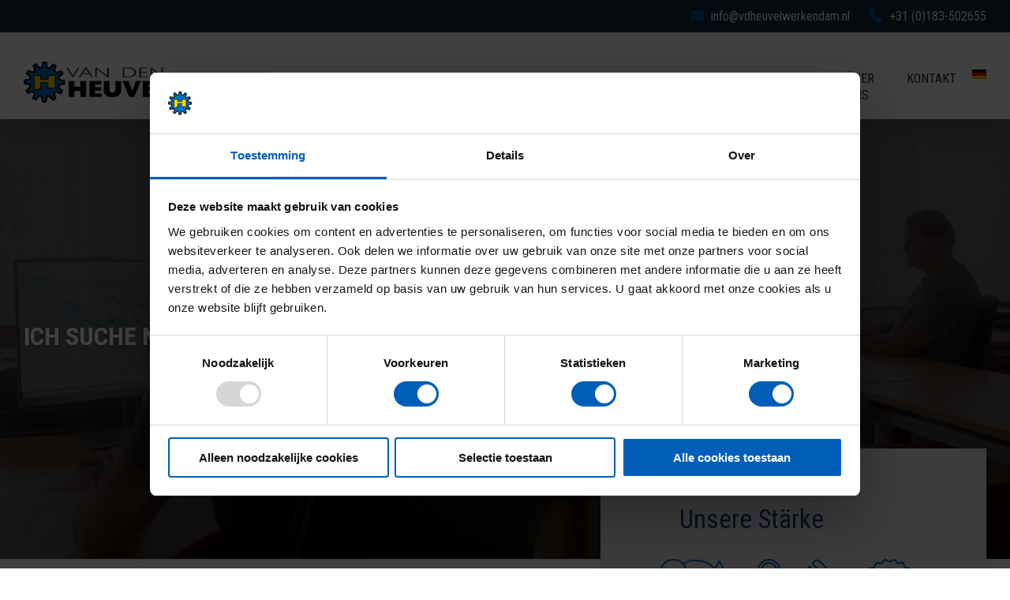

--- FILE ---
content_type: text/html; charset=UTF-8
request_url: https://vdheuvelwerkendam.nl/de/
body_size: 13668
content:

<!DOCTYPE html>
<html lang="de-DE">	
	<head lang="de-DE">
		<title>Van den Heuvel - Van Den Heuvel</title>
        <meta charset="UTF-8">
		<meta http-equiv="content-type" content="text/html;charset=utf-8" />
		<meta http-equiv="X-UA-Compatible" content="" />
		<meta name="viewport" content="width=device-width, initial-scale=1.0, shrink-to-fit=no">
		<meta name="description" content="veelzijdig en betrouwbaar" />    
		<meta name="keywords" content="" />
        
		<link href="https://fonts.googleapis.com/css?family=Raleway:300,300i,400,400i,500,500i,600,600i,700,700i|Roboto+Condensed:300,300i,400,400i,700,700i|Roboto:300,300i,400,400i,500,500i" rel="stylesheet">
		<link href="https://vdheuvelwerkendam.nl/wp-content/themes/Van%20den%20Heuvel/style.css" rel="stylesheet" type="text/css" media="all" />
        
        <!-- Default Cookieconsent -->
        <!-- <script data-cookieconsent="ignore">
            window.dataLayer = window.dataLayer || [];
            function gtag() {
                dataLayer.push(arguments);
            }
            gtag("consent", "default", {
                ad_personalization: "denied",
                ad_storage: "denied",
                ad_user_data: "denied",
                analytics_storage: "denied",
                functionality_storage: "denied",
                personalization_storage: "denied",
                security_storage: "granted",
                wait_for_update: 1000,
            });
            gtag("set", "ads_data_redaction", true);
            gtag("set", "url_passthrough", true);
        </script> -->
        <!-- End Default Cookieconsent -->
    
        <!-- Google Tag Manager -->
        <script data-cookieconsent="ignore">
            (function(w,d,s,l,i){w[l]=w[l]||[];w[l].push({'gtm.start':
                    new Date().getTime(),event:'gtm.js'});var f=d.getElementsByTagName(s)[0],
                j=d.createElement(s),dl=l!='dataLayer'?'&l='+l:'';j.async=true;j.src=
                'https://www.googletagmanager.com/gtm.js?id='+i+dl;f.parentNode.insertBefore(j,f);
            })(window,document,'script','dataLayer','GTM-MRT7P6H');
        </script>
        <!-- End Google Tag Manager -->
    
        <!-- Cookiebot -->
        <!-- <script id="Cookiebot"
                src="https://consent.cookiebot.com/uc.js"
                data-cbid="58e4b36b-6f24-4baa-a5e9-cf1e3157c785"
                data-blockingmode="auto"
                type="text/javascript"
                data-consentmode-default="disabled"
                data-cookieconsent="ignore"
        ></script> -->
        <!-- End Cookiebot -->

        <!--[if lt IE 9]>
			<script data-cookieconsent="ignore" src="https://html5shiv.googlecode.com/svn/trunk/html5.js"></script>
		<![endif]-->

        <meta name='robots' content='index, follow, max-image-preview:large, max-snippet:-1, max-video-preview:-1' />
	<style>img:is([sizes="auto" i], [sizes^="auto," i]) { contain-intrinsic-size: 3000px 1500px }</style>
	<link rel="alternate" hreflang="nl" href="https://vdheuvelwerkendam.nl/" />
<link rel="alternate" hreflang="en" href="https://vdheuvelwerkendam.nl/en/" />
<link rel="alternate" hreflang="de" href="https://vdheuvelwerkendam.nl/de/" />
<link rel="alternate" hreflang="x-default" href="https://vdheuvelwerkendam.nl/" />
<meta name="dlm-version" content="5.1.6">
	<!-- This site is optimized with the Yoast SEO plugin v26.3 - https://yoast.com/wordpress/plugins/seo/ -->
	<link rel="canonical" href="https://vdheuvelwerkendam.nl/de/" />
	<meta property="og:locale" content="de_DE" />
	<meta property="og:type" content="website" />
	<meta property="og:title" content="Van Den Heuvel - Van den Heuvel" />
	<meta property="og:url" content="https://vdheuvelwerkendam.nl/de/" />
	<meta property="og:site_name" content="Van den Heuvel" />
	<meta property="article:modified_time" content="2024-10-08T13:43:08+00:00" />
	<meta name="twitter:card" content="summary_large_image" />
	<script type="application/ld+json" class="yoast-schema-graph">{"@context":"https://schema.org","@graph":[{"@type":"WebPage","@id":"https://vdheuvelwerkendam.nl/de/","url":"https://vdheuvelwerkendam.nl/de/","name":"Van Den Heuvel - Van den Heuvel","isPartOf":{"@id":"https://vdheuvelwerkendam.nl/de/#website"},"datePublished":"2018-11-21T13:58:24+00:00","dateModified":"2024-10-08T13:43:08+00:00","breadcrumb":{"@id":"https://vdheuvelwerkendam.nl/de/#breadcrumb"},"inLanguage":"de","potentialAction":[{"@type":"ReadAction","target":["https://vdheuvelwerkendam.nl/de/"]}]},{"@type":"BreadcrumbList","@id":"https://vdheuvelwerkendam.nl/de/#breadcrumb","itemListElement":[{"@type":"ListItem","position":1,"name":"Home"}]},{"@type":"WebSite","@id":"https://vdheuvelwerkendam.nl/de/#website","url":"https://vdheuvelwerkendam.nl/de/","name":"Van den Heuvel","description":"veelzijdig en betrouwbaar","potentialAction":[{"@type":"SearchAction","target":{"@type":"EntryPoint","urlTemplate":"https://vdheuvelwerkendam.nl/de/?s={search_term_string}"},"query-input":{"@type":"PropertyValueSpecification","valueRequired":true,"valueName":"search_term_string"}}],"inLanguage":"de"}]}</script>
	<!-- / Yoast SEO plugin. -->


<link rel='dns-prefetch' href='//cdn.jsdelivr.net' />
<script type="text/javascript">
/* <![CDATA[ */
window._wpemojiSettings = {"baseUrl":"https:\/\/s.w.org\/images\/core\/emoji\/16.0.1\/72x72\/","ext":".png","svgUrl":"https:\/\/s.w.org\/images\/core\/emoji\/16.0.1\/svg\/","svgExt":".svg","source":{"concatemoji":"https:\/\/vdheuvelwerkendam.nl\/wp-includes\/js\/wp-emoji-release.min.js?ver=6.8.3"}};
/*! This file is auto-generated */
!function(s,n){var o,i,e;function c(e){try{var t={supportTests:e,timestamp:(new Date).valueOf()};sessionStorage.setItem(o,JSON.stringify(t))}catch(e){}}function p(e,t,n){e.clearRect(0,0,e.canvas.width,e.canvas.height),e.fillText(t,0,0);var t=new Uint32Array(e.getImageData(0,0,e.canvas.width,e.canvas.height).data),a=(e.clearRect(0,0,e.canvas.width,e.canvas.height),e.fillText(n,0,0),new Uint32Array(e.getImageData(0,0,e.canvas.width,e.canvas.height).data));return t.every(function(e,t){return e===a[t]})}function u(e,t){e.clearRect(0,0,e.canvas.width,e.canvas.height),e.fillText(t,0,0);for(var n=e.getImageData(16,16,1,1),a=0;a<n.data.length;a++)if(0!==n.data[a])return!1;return!0}function f(e,t,n,a){switch(t){case"flag":return n(e,"\ud83c\udff3\ufe0f\u200d\u26a7\ufe0f","\ud83c\udff3\ufe0f\u200b\u26a7\ufe0f")?!1:!n(e,"\ud83c\udde8\ud83c\uddf6","\ud83c\udde8\u200b\ud83c\uddf6")&&!n(e,"\ud83c\udff4\udb40\udc67\udb40\udc62\udb40\udc65\udb40\udc6e\udb40\udc67\udb40\udc7f","\ud83c\udff4\u200b\udb40\udc67\u200b\udb40\udc62\u200b\udb40\udc65\u200b\udb40\udc6e\u200b\udb40\udc67\u200b\udb40\udc7f");case"emoji":return!a(e,"\ud83e\udedf")}return!1}function g(e,t,n,a){var r="undefined"!=typeof WorkerGlobalScope&&self instanceof WorkerGlobalScope?new OffscreenCanvas(300,150):s.createElement("canvas"),o=r.getContext("2d",{willReadFrequently:!0}),i=(o.textBaseline="top",o.font="600 32px Arial",{});return e.forEach(function(e){i[e]=t(o,e,n,a)}),i}function t(e){var t=s.createElement("script");t.src=e,t.defer=!0,s.head.appendChild(t)}"undefined"!=typeof Promise&&(o="wpEmojiSettingsSupports",i=["flag","emoji"],n.supports={everything:!0,everythingExceptFlag:!0},e=new Promise(function(e){s.addEventListener("DOMContentLoaded",e,{once:!0})}),new Promise(function(t){var n=function(){try{var e=JSON.parse(sessionStorage.getItem(o));if("object"==typeof e&&"number"==typeof e.timestamp&&(new Date).valueOf()<e.timestamp+604800&&"object"==typeof e.supportTests)return e.supportTests}catch(e){}return null}();if(!n){if("undefined"!=typeof Worker&&"undefined"!=typeof OffscreenCanvas&&"undefined"!=typeof URL&&URL.createObjectURL&&"undefined"!=typeof Blob)try{var e="postMessage("+g.toString()+"("+[JSON.stringify(i),f.toString(),p.toString(),u.toString()].join(",")+"));",a=new Blob([e],{type:"text/javascript"}),r=new Worker(URL.createObjectURL(a),{name:"wpTestEmojiSupports"});return void(r.onmessage=function(e){c(n=e.data),r.terminate(),t(n)})}catch(e){}c(n=g(i,f,p,u))}t(n)}).then(function(e){for(var t in e)n.supports[t]=e[t],n.supports.everything=n.supports.everything&&n.supports[t],"flag"!==t&&(n.supports.everythingExceptFlag=n.supports.everythingExceptFlag&&n.supports[t]);n.supports.everythingExceptFlag=n.supports.everythingExceptFlag&&!n.supports.flag,n.DOMReady=!1,n.readyCallback=function(){n.DOMReady=!0}}).then(function(){return e}).then(function(){var e;n.supports.everything||(n.readyCallback(),(e=n.source||{}).concatemoji?t(e.concatemoji):e.wpemoji&&e.twemoji&&(t(e.twemoji),t(e.wpemoji)))}))}((window,document),window._wpemojiSettings);
/* ]]> */
</script>
<link rel='stylesheet' id='styles-css' href='https://vdheuvelwerkendam.nl/wp-content/themes/Van%20den%20Heuvel/css/style.css?ver=0.0' type='text/css' media='' />
<link rel='stylesheet' id='fancybox-css' href='//cdn.jsdelivr.net/gh/fancyapps/fancybox@3.5.7/dist/jquery.fancybox.min.css?ver=0.0' type='text/css' media='' />
<link rel='stylesheet' id='custom-css' href='https://vdheuvelwerkendam.nl/wp-content/themes/Van%20den%20Heuvel/css/custom.css?ver=0.0' type='text/css' media='' />
<style id='wp-emoji-styles-inline-css' type='text/css'>

	img.wp-smiley, img.emoji {
		display: inline !important;
		border: none !important;
		box-shadow: none !important;
		height: 1em !important;
		width: 1em !important;
		margin: 0 0.07em !important;
		vertical-align: -0.1em !important;
		background: none !important;
		padding: 0 !important;
	}
</style>
<link rel='stylesheet' id='wp-block-library-css' href='https://vdheuvelwerkendam.nl/wp-includes/css/dist/block-library/style.min.css?ver=6.8.3' type='text/css' media='all' />
<style id='classic-theme-styles-inline-css' type='text/css'>
/*! This file is auto-generated */
.wp-block-button__link{color:#fff;background-color:#32373c;border-radius:9999px;box-shadow:none;text-decoration:none;padding:calc(.667em + 2px) calc(1.333em + 2px);font-size:1.125em}.wp-block-file__button{background:#32373c;color:#fff;text-decoration:none}
</style>
<style id='global-styles-inline-css' type='text/css'>
:root{--wp--preset--aspect-ratio--square: 1;--wp--preset--aspect-ratio--4-3: 4/3;--wp--preset--aspect-ratio--3-4: 3/4;--wp--preset--aspect-ratio--3-2: 3/2;--wp--preset--aspect-ratio--2-3: 2/3;--wp--preset--aspect-ratio--16-9: 16/9;--wp--preset--aspect-ratio--9-16: 9/16;--wp--preset--color--black: #000000;--wp--preset--color--cyan-bluish-gray: #abb8c3;--wp--preset--color--white: #ffffff;--wp--preset--color--pale-pink: #f78da7;--wp--preset--color--vivid-red: #cf2e2e;--wp--preset--color--luminous-vivid-orange: #ff6900;--wp--preset--color--luminous-vivid-amber: #fcb900;--wp--preset--color--light-green-cyan: #7bdcb5;--wp--preset--color--vivid-green-cyan: #00d084;--wp--preset--color--pale-cyan-blue: #8ed1fc;--wp--preset--color--vivid-cyan-blue: #0693e3;--wp--preset--color--vivid-purple: #9b51e0;--wp--preset--gradient--vivid-cyan-blue-to-vivid-purple: linear-gradient(135deg,rgba(6,147,227,1) 0%,rgb(155,81,224) 100%);--wp--preset--gradient--light-green-cyan-to-vivid-green-cyan: linear-gradient(135deg,rgb(122,220,180) 0%,rgb(0,208,130) 100%);--wp--preset--gradient--luminous-vivid-amber-to-luminous-vivid-orange: linear-gradient(135deg,rgba(252,185,0,1) 0%,rgba(255,105,0,1) 100%);--wp--preset--gradient--luminous-vivid-orange-to-vivid-red: linear-gradient(135deg,rgba(255,105,0,1) 0%,rgb(207,46,46) 100%);--wp--preset--gradient--very-light-gray-to-cyan-bluish-gray: linear-gradient(135deg,rgb(238,238,238) 0%,rgb(169,184,195) 100%);--wp--preset--gradient--cool-to-warm-spectrum: linear-gradient(135deg,rgb(74,234,220) 0%,rgb(151,120,209) 20%,rgb(207,42,186) 40%,rgb(238,44,130) 60%,rgb(251,105,98) 80%,rgb(254,248,76) 100%);--wp--preset--gradient--blush-light-purple: linear-gradient(135deg,rgb(255,206,236) 0%,rgb(152,150,240) 100%);--wp--preset--gradient--blush-bordeaux: linear-gradient(135deg,rgb(254,205,165) 0%,rgb(254,45,45) 50%,rgb(107,0,62) 100%);--wp--preset--gradient--luminous-dusk: linear-gradient(135deg,rgb(255,203,112) 0%,rgb(199,81,192) 50%,rgb(65,88,208) 100%);--wp--preset--gradient--pale-ocean: linear-gradient(135deg,rgb(255,245,203) 0%,rgb(182,227,212) 50%,rgb(51,167,181) 100%);--wp--preset--gradient--electric-grass: linear-gradient(135deg,rgb(202,248,128) 0%,rgb(113,206,126) 100%);--wp--preset--gradient--midnight: linear-gradient(135deg,rgb(2,3,129) 0%,rgb(40,116,252) 100%);--wp--preset--font-size--small: 13px;--wp--preset--font-size--medium: 20px;--wp--preset--font-size--large: 36px;--wp--preset--font-size--x-large: 42px;--wp--preset--spacing--20: 0.44rem;--wp--preset--spacing--30: 0.67rem;--wp--preset--spacing--40: 1rem;--wp--preset--spacing--50: 1.5rem;--wp--preset--spacing--60: 2.25rem;--wp--preset--spacing--70: 3.38rem;--wp--preset--spacing--80: 5.06rem;--wp--preset--shadow--natural: 6px 6px 9px rgba(0, 0, 0, 0.2);--wp--preset--shadow--deep: 12px 12px 50px rgba(0, 0, 0, 0.4);--wp--preset--shadow--sharp: 6px 6px 0px rgba(0, 0, 0, 0.2);--wp--preset--shadow--outlined: 6px 6px 0px -3px rgba(255, 255, 255, 1), 6px 6px rgba(0, 0, 0, 1);--wp--preset--shadow--crisp: 6px 6px 0px rgba(0, 0, 0, 1);}:where(.is-layout-flex){gap: 0.5em;}:where(.is-layout-grid){gap: 0.5em;}body .is-layout-flex{display: flex;}.is-layout-flex{flex-wrap: wrap;align-items: center;}.is-layout-flex > :is(*, div){margin: 0;}body .is-layout-grid{display: grid;}.is-layout-grid > :is(*, div){margin: 0;}:where(.wp-block-columns.is-layout-flex){gap: 2em;}:where(.wp-block-columns.is-layout-grid){gap: 2em;}:where(.wp-block-post-template.is-layout-flex){gap: 1.25em;}:where(.wp-block-post-template.is-layout-grid){gap: 1.25em;}.has-black-color{color: var(--wp--preset--color--black) !important;}.has-cyan-bluish-gray-color{color: var(--wp--preset--color--cyan-bluish-gray) !important;}.has-white-color{color: var(--wp--preset--color--white) !important;}.has-pale-pink-color{color: var(--wp--preset--color--pale-pink) !important;}.has-vivid-red-color{color: var(--wp--preset--color--vivid-red) !important;}.has-luminous-vivid-orange-color{color: var(--wp--preset--color--luminous-vivid-orange) !important;}.has-luminous-vivid-amber-color{color: var(--wp--preset--color--luminous-vivid-amber) !important;}.has-light-green-cyan-color{color: var(--wp--preset--color--light-green-cyan) !important;}.has-vivid-green-cyan-color{color: var(--wp--preset--color--vivid-green-cyan) !important;}.has-pale-cyan-blue-color{color: var(--wp--preset--color--pale-cyan-blue) !important;}.has-vivid-cyan-blue-color{color: var(--wp--preset--color--vivid-cyan-blue) !important;}.has-vivid-purple-color{color: var(--wp--preset--color--vivid-purple) !important;}.has-black-background-color{background-color: var(--wp--preset--color--black) !important;}.has-cyan-bluish-gray-background-color{background-color: var(--wp--preset--color--cyan-bluish-gray) !important;}.has-white-background-color{background-color: var(--wp--preset--color--white) !important;}.has-pale-pink-background-color{background-color: var(--wp--preset--color--pale-pink) !important;}.has-vivid-red-background-color{background-color: var(--wp--preset--color--vivid-red) !important;}.has-luminous-vivid-orange-background-color{background-color: var(--wp--preset--color--luminous-vivid-orange) !important;}.has-luminous-vivid-amber-background-color{background-color: var(--wp--preset--color--luminous-vivid-amber) !important;}.has-light-green-cyan-background-color{background-color: var(--wp--preset--color--light-green-cyan) !important;}.has-vivid-green-cyan-background-color{background-color: var(--wp--preset--color--vivid-green-cyan) !important;}.has-pale-cyan-blue-background-color{background-color: var(--wp--preset--color--pale-cyan-blue) !important;}.has-vivid-cyan-blue-background-color{background-color: var(--wp--preset--color--vivid-cyan-blue) !important;}.has-vivid-purple-background-color{background-color: var(--wp--preset--color--vivid-purple) !important;}.has-black-border-color{border-color: var(--wp--preset--color--black) !important;}.has-cyan-bluish-gray-border-color{border-color: var(--wp--preset--color--cyan-bluish-gray) !important;}.has-white-border-color{border-color: var(--wp--preset--color--white) !important;}.has-pale-pink-border-color{border-color: var(--wp--preset--color--pale-pink) !important;}.has-vivid-red-border-color{border-color: var(--wp--preset--color--vivid-red) !important;}.has-luminous-vivid-orange-border-color{border-color: var(--wp--preset--color--luminous-vivid-orange) !important;}.has-luminous-vivid-amber-border-color{border-color: var(--wp--preset--color--luminous-vivid-amber) !important;}.has-light-green-cyan-border-color{border-color: var(--wp--preset--color--light-green-cyan) !important;}.has-vivid-green-cyan-border-color{border-color: var(--wp--preset--color--vivid-green-cyan) !important;}.has-pale-cyan-blue-border-color{border-color: var(--wp--preset--color--pale-cyan-blue) !important;}.has-vivid-cyan-blue-border-color{border-color: var(--wp--preset--color--vivid-cyan-blue) !important;}.has-vivid-purple-border-color{border-color: var(--wp--preset--color--vivid-purple) !important;}.has-vivid-cyan-blue-to-vivid-purple-gradient-background{background: var(--wp--preset--gradient--vivid-cyan-blue-to-vivid-purple) !important;}.has-light-green-cyan-to-vivid-green-cyan-gradient-background{background: var(--wp--preset--gradient--light-green-cyan-to-vivid-green-cyan) !important;}.has-luminous-vivid-amber-to-luminous-vivid-orange-gradient-background{background: var(--wp--preset--gradient--luminous-vivid-amber-to-luminous-vivid-orange) !important;}.has-luminous-vivid-orange-to-vivid-red-gradient-background{background: var(--wp--preset--gradient--luminous-vivid-orange-to-vivid-red) !important;}.has-very-light-gray-to-cyan-bluish-gray-gradient-background{background: var(--wp--preset--gradient--very-light-gray-to-cyan-bluish-gray) !important;}.has-cool-to-warm-spectrum-gradient-background{background: var(--wp--preset--gradient--cool-to-warm-spectrum) !important;}.has-blush-light-purple-gradient-background{background: var(--wp--preset--gradient--blush-light-purple) !important;}.has-blush-bordeaux-gradient-background{background: var(--wp--preset--gradient--blush-bordeaux) !important;}.has-luminous-dusk-gradient-background{background: var(--wp--preset--gradient--luminous-dusk) !important;}.has-pale-ocean-gradient-background{background: var(--wp--preset--gradient--pale-ocean) !important;}.has-electric-grass-gradient-background{background: var(--wp--preset--gradient--electric-grass) !important;}.has-midnight-gradient-background{background: var(--wp--preset--gradient--midnight) !important;}.has-small-font-size{font-size: var(--wp--preset--font-size--small) !important;}.has-medium-font-size{font-size: var(--wp--preset--font-size--medium) !important;}.has-large-font-size{font-size: var(--wp--preset--font-size--large) !important;}.has-x-large-font-size{font-size: var(--wp--preset--font-size--x-large) !important;}
:where(.wp-block-post-template.is-layout-flex){gap: 1.25em;}:where(.wp-block-post-template.is-layout-grid){gap: 1.25em;}
:where(.wp-block-columns.is-layout-flex){gap: 2em;}:where(.wp-block-columns.is-layout-grid){gap: 2em;}
:root :where(.wp-block-pullquote){font-size: 1.5em;line-height: 1.6;}
</style>
<link rel='stylesheet' id='contact-form-7-css' href='https://vdheuvelwerkendam.nl/wp-content/plugins/contact-form-7/includes/css/styles.css?ver=6.1.3' type='text/css' media='all' />
<link rel='stylesheet' id='wpcf7-redirect-script-frontend-css' href='https://vdheuvelwerkendam.nl/wp-content/plugins/wpcf7-redirect/build/assets/frontend-script.css?ver=2c532d7e2be36f6af233' type='text/css' media='all' />
<link rel='stylesheet' id='wpml-menu-item-0-css' href='https://vdheuvelwerkendam.nl/wp-content/plugins/sitepress-multilingual-cms/templates/language-switchers/menu-item/style.min.css?ver=1' type='text/css' media='all' />
<link rel='stylesheet' id='email-before-download-css' href='https://vdheuvelwerkendam.nl/wp-content/plugins/email-before-download/public/css/email-before-download-public.css?ver=6.9.8' type='text/css' media='all' />
<script type="text/javascript" src="https://vdheuvelwerkendam.nl/wp-includes/js/jquery/jquery.min.js?ver=3.7.1" id="jquery-core-js"></script>
<script type="text/javascript" src="https://vdheuvelwerkendam.nl/wp-includes/js/jquery/jquery-migrate.min.js?ver=3.4.1" id="jquery-migrate-js"></script>
<link rel="https://api.w.org/" href="https://vdheuvelwerkendam.nl/de/wp-json/" /><link rel="alternate" title="JSON" type="application/json" href="https://vdheuvelwerkendam.nl/de/wp-json/wp/v2/pages/2739" /><link rel="EditURI" type="application/rsd+xml" title="RSD" href="https://vdheuvelwerkendam.nl/xmlrpc.php?rsd" />
<meta name="generator" content="WordPress 6.8.3" />
<link rel='shortlink' href='https://vdheuvelwerkendam.nl/de/' />
<link rel="alternate" title="oEmbed (JSON)" type="application/json+oembed" href="https://vdheuvelwerkendam.nl/de/wp-json/oembed/1.0/embed?url=https%3A%2F%2Fvdheuvelwerkendam.nl%2Fde%2F" />
<link rel="alternate" title="oEmbed (XML)" type="text/xml+oembed" href="https://vdheuvelwerkendam.nl/de/wp-json/oembed/1.0/embed?url=https%3A%2F%2Fvdheuvelwerkendam.nl%2Fde%2F&#038;format=xml" />
<meta name="generator" content="WPML ver:4.7.3 stt:38,1,3;" />
<link rel="icon" href="https://vdheuvelwerkendam.nl/wp-content/uploads/2018/11/cropped-logo_mob-32x32.png" sizes="32x32" />
<link rel="icon" href="https://vdheuvelwerkendam.nl/wp-content/uploads/2018/11/cropped-logo_mob-192x192.png" sizes="192x192" />
<link rel="apple-touch-icon" href="https://vdheuvelwerkendam.nl/wp-content/uploads/2018/11/cropped-logo_mob-180x180.png" />
<meta name="msapplication-TileImage" content="https://vdheuvelwerkendam.nl/wp-content/uploads/2018/11/cropped-logo_mob-270x270.png" />
		<style type="text/css" id="wp-custom-css">
			.block_right.social i {
	font-family: "Font Awesome 6 Brands";
}

.gebruiktmaterieel .title p {
	  max-width: 700px;
    margin: 0 auto;
    margin-top: 20px;
    font-weight: 400;
}
.gebruiktmaterieel .masonry_wrap .masonry_item {
    width: 50%;
    padding: 25px; 
}
.gebruiktmaterieel .masonry_wrap .masonry_item .item_inner img {
    width: 40%;
    height: auto;
    display: inline-block;
}
.gebruiktmaterieel .taxonomy-list {
    margin-top:25px;
}
.gebruiktmaterieel .taxonomy-list li{
    display: inline;
	  padding: 0 10px;
}
.gebruiktmaterieel .taxonomy-list li a {
	  font-family: Roboto;
    font-weight: 300;
}
.gebruiktmaterieel .taxonomy-list li.current-cat {
	  color:#005EB8;
	 text-decoration:underline;
}
.gebruiktmaterieel .taxonomy-list li a:hover {
	  color:#005EB8;
	 text-decoration:underline;
}
.gebruiktmaterieel .masonry_wrap .masonry_item .item_inner .image_inner {
	  width: 45%;
    height: 100%;
    display: inline-block;
    background-size: cover;
    background-repeat: no-repeat;
    background-position: center;
}
.gebruiktmaterieel .masonry_wrap .masonry_item .item_inner .aside_info p {
	  font-weight: 300;
}
.gebruiktmaterieel .masonry_wrap .masonry_item .item_inner .aside_info {
	  width: 55%;
    float: right;
    padding: 0 0 15px 15px;
}
.gebruiktmaterieel .masonry_wrap .masonry_item .item_inner .aside_info h4 {
	color: #004f9b;
  padding-bottom: 20px;
}
.gebruiktmaterieel .image_inner {
	transition: 0.3s;
}
.gebruiktmaterieel .image_inner .inner_contact_info {
	width: 100%;
  height: 100%;
  padding: 1em;
	opacity:0;
	transition: 0.3s;
	color:#fff;
	background-color:#005eb8;
}
.gebruiktmaterieel .image_inner .inner_contact_info h4 {
	color:#fff;
}
.gebruiktmaterieel .image_inner .inner_contact_info .fa {
	color:#fff;
}
.gebruiktmaterieel .image_inner .inner_contact_info ul {
	padding: 0.7em;
    font-size: 13px;
}
.gebruiktmaterieel .image_inner .inner_contact_info ul li a.e-mail_button {
	margin-top:-5px;
}
.gebruiktmaterieel .image_inner:hover .inner_contact_info {
	opacity:0.9;
}

.vacancies_overview .masonry_wrap .masonry_item .title.animate.hidden {
	opacity:1;
	visibility:visible;
}
#header {
    -webkit-box-shadow: 0px -20px 50px;
    box-shadow: 0px -20px 50px;
}

.grecaptcha-badge {
	display: none;
}

.sub_content .product_item > div {
	width:49.9%;
}

.service-page .intro .title_inner {
	  text-align: center;
    margin: 0 auto;
}
.masonry_wrap.backgrounds .masonry_item {
	height: 400px;
}
.masonry_wrap.backgrounds .masonry_item .item_inner {
	width: 100%;
    height: 100%;
}
.masonry_wrap.backgrounds .masonry_item .item_inner a {
    width: 100%;
    height: 100%;
    background-size: cover;
}

.vacansies_singl .sub_content ul {
	  display: block;
    list-style-type: disc;
    padding: 15px 40px;
}
.vacansies_singl .sub_content ul li {
	list-style: disc;
    display: list-item;
}

.wpml-ls-menu-item .wpml-ls-flag {
    min-width: 18px;
}


.contact_us {
    padding-top: 20px;
}
.contact_item {
	text-align: center !important;
}
.contact_item .title_inner {
    text-align: center;
}
.contact_item ul li {
    display: inline-block;
}
.customize-support .contact_us.form_wrap_home {
	margin-top:50px;
}
.wpcf7-spinner {
	position: absolute;
}

@media (max-width: 991px) {
	.contact_item {
		text-align: left !important;
	}
	.contact_item .title_inner {
			text-align: left;
	}
	.contact_item ul li {
			display: block;
	}
}

@media (max-width: 768px){
.news_single_wrap .content {
    padding-left: 50px;
}
}		</style>
			</head>
	<body data-rsssl=1>
	<!-- Google Tag Manager (noscript) -->
<noscript><iframe src="https://www.googletagmanager.com/ns.html?id=GTM-MRT7P6H"
height="0" width="0" style="display:none;visibility:hidden"></iframe></noscript>
<!-- End Google Tag Manager (noscript) -->

		<header id="header">
            <div class="header_top">
                <div class="container">
                    <div class="info">
                        <a href="mailto:info@vdheuvelwerkendam.nl?bcc=marketing@vdheuvelwerkendam.nl">
                            <i class="fa fa-envelope" aria-hidden="true"></i>
                            <span>info@vdheuvelwerkendam.nl</span>
                        </a>
                        <a class="track-tel-link" href="tel:0031183502655">
                            <i class="fa fa-phone" aria-hidden="true"></i>
                            <span>+31 (0)183-502655</span>
                        </a>
                    </div>
                </div><!--END CONTAINER-->
            </div>
			
			<div class="header_wrap">
				<div class="heder_inner container">
                    <div class="logo">
                        <a target="_blank" href="https://vdheuvelwerkendam.nl/de/">
                            <!-- backup url: https://www.visitorcontrol.com/van-den-heuvel/nl/2872 -->
                            <!-- <img class="logo_desk EN" src="https://vdheuvelwerkendam.nl/wp-content/uploads/2024/07/VDH-banner-CTA-EN.gif" alt="Logo Header" /> -->
                            <!-- <img class="logo_desk NL d-none" style="display: none;" src="https://vdheuvelwerkendam.nl/wp-content/uploads/2024/07/Opendag-Van-den-Heuvel-Werkendam-3.gif" alt="Logo Header" /> -->
                            
                            <img class="logo_desk" src="https://vdheuvelwerkendam.nl/wp-content/uploads/2018/11/logo_header.png" alt="Logo Header">

                            <!-- <img class="logo_mob EN" src="https://vdheuvelwerkendam.nl/wp-content/uploads/2024/07/VDH-banner-CTA-EN.gif" alt="Logo Header" />
                            <img class="logo_mob NL" style="display: none;" src="https://vdheuvelwerkendam.nl/wp-content/uploads/2024/07/Opendag-Van-den-Heuvel-Werkendam-3.gif" alt="Logo Header" /> -->

                            <img class="logo_mob" src="https://vdheuvelwerkendam.nl/wp-content/uploads/2018/11/logo_mob.png" alt="Logo Header Mobile" />
                        </a>
                    </div>
					<div class="menu">
						
						<div class="menu-respond">
							<button type="button" class="tcon tcon-menu--xcross" aria-label="toggle menu">
							  <span class="tcon-menu__lines" aria-hidden="true"></span>
							  <span class="tcon-visuallyhidden">toggle menu</span>
							</button>
						</div>
						
                        <nav class="main_nav"><ul id="menu-main-menu-de" class=""><li id="menu-item-8581" class="menu-item menu-item-type-custom menu-item-object-custom menu-item-8581"><a href="https://vdheuvelwerkendam.nl/de/nachhaltigkeit/">Nachhaltigkeit</a></li>
<li id="menu-item-2930" class="menu-item menu-item-type-custom menu-item-object-custom menu-item-has-children menu-item-2930"><a href="https://vdheuvelwerkendam.nl/de/services/rammgeraete/">RAMMEN &#038; GRÜNDEN</a>
<ul class="sub-menu">
	<li id="menu-item-3057" class="menu-item menu-item-type-post_type menu-item-object-services menu-item-3057"><a href="https://vdheuvelwerkendam.nl/de/services/rammgeraete/vdh-mehrzweckmaschinen/">VDH-Mehrzweckmaschinen</a></li>
	<li id="menu-item-3056" class="menu-item menu-item-type-post_type menu-item-object-services menu-item-3056"><a href="https://vdheuvelwerkendam.nl/de/services/rammgeraete/vdh-gleis-ramme/">VDH Gleis-Ramme</a></li>
	<li id="menu-item-3425" class="menu-item menu-item-type-custom menu-item-object-custom menu-item-3425"><a href="https://vdheuvelwerkendam.nl/de/services/rammgeraete/vdh-pd-pdx-xlr-rammen/">VDH-PD/PDX/PXLR-Rammen</a></li>
	<li id="menu-item-3054" class="menu-item menu-item-type-post_type menu-item-object-services menu-item-3054"><a href="https://vdheuvelwerkendam.nl/de/services/rammgeraete/ptc-vibrationsrammen/">PTC Vibrationsrammen</a></li>
</ul>
</li>
<li id="menu-item-2929" class="menu-item menu-item-type-custom menu-item-object-custom menu-item-has-children menu-item-2929"><a href="https://vdheuvelwerkendam.nl/de/services/krane/">Sennebogen</a>
<ul class="sub-menu">
	<li id="menu-item-3027" class="menu-item menu-item-type-post_type menu-item-object-services menu-item-3027"><a href="https://vdheuvelwerkendam.nl/de/services/krane/raupenkrane/">Raupenkrane</a></li>
	<li id="menu-item-3026" class="menu-item menu-item-type-post_type menu-item-object-services menu-item-3026"><a href="https://vdheuvelwerkendam.nl/de/services/krane/telekrane/">Telekrane</a></li>
	<li id="menu-item-3024" class="menu-item menu-item-type-post_type menu-item-object-services menu-item-3024"><a href="https://vdheuvelwerkendam.nl/de/services/krane/seilbagger-schleppschaufelbagger/">Seilbagger &#038; Schleppschaufelbagger</a></li>
	<li id="menu-item-3025" class="menu-item menu-item-type-post_type menu-item-object-services menu-item-3025"><a href="https://vdheuvelwerkendam.nl/de/services/krane/hafenkrane/">Hafenkrane</a></li>
</ul>
</li>
<li id="menu-item-2928" class="menu-item menu-item-type-custom menu-item-object-custom menu-item-has-children menu-item-2928"><a href="https://vdheuvelwerkendam.nl/de/services/impulsverdichter/">Impulsverdichter</a>
<ul class="sub-menu">
	<li id="menu-item-3061" class="menu-item menu-item-type-post_type menu-item-object-services menu-item-3061"><a href="https://vdheuvelwerkendam.nl/de/services/impulsverdichter/vdh-impulsverdichter/">VDH-Impulsverdichter</a></li>
</ul>
</li>
<li id="menu-item-3052" class="menu-item menu-item-type-post_type menu-item-object-services menu-item-3052"><a href="https://vdheuvelwerkendam.nl/de/services/rammgeraete/gebrauchte-geraete/">Gebrauchte Geräte</a></li>
<li id="menu-item-2927" class="menu-item menu-item-type-custom menu-item-object-custom menu-item-has-children menu-item-2927"><a href="https://vdheuvelwerkendam.nl/de/services/maschinen-nach-mass/">Maschinen nach maß</a>
<ul class="sub-menu">
	<li id="menu-item-3058" class="menu-item menu-item-type-post_type menu-item-object-services menu-item-3058"><a href="https://vdheuvelwerkendam.nl/de/services/maschinen-nach-mass/erdbaumaschinen/">Erdbaumaschinen</a></li>
	<li id="menu-item-3059" class="menu-item menu-item-type-post_type menu-item-object-services menu-item-3059"><a href="https://vdheuvelwerkendam.nl/de/services/maschinen-nach-mass/maschinenueberholung/">Maschinenüberholung</a></li>
	<li id="menu-item-3060" class="menu-item menu-item-type-post_type menu-item-object-services menu-item-3060"><a href="https://vdheuvelwerkendam.nl/de/services/maschinen-nach-mass/sondermaschinen/">Sondermaschinen</a></li>
</ul>
</li>
<li id="menu-item-2920" class="menu-item menu-item-type-post_type menu-item-object-page menu-item-has-children menu-item-2920"><a href="https://vdheuvelwerkendam.nl/de/ueber-uns/">Über uns</a>
<ul class="sub-menu">
	<li id="menu-item-2921" class="menu-item menu-item-type-post_type menu-item-object-page menu-item-2921"><a href="https://vdheuvelwerkendam.nl/de/ueber-uns/service/">Service</a></li>
	<li id="menu-item-2925" class="menu-item menu-item-type-post_type menu-item-object-page menu-item-2925"><a href="https://vdheuvelwerkendam.nl/de/kundenfaelle/">Kundenfälle</a></li>
</ul>
</li>
<li id="menu-item-2922" class="menu-item menu-item-type-post_type menu-item-object-page menu-item-2922"><a href="https://vdheuvelwerkendam.nl/de/kontakt/">Kontakt</a></li>
<li id="menu-item-wpml-ls-2-de" class="menu-item wpml-ls-slot-2 wpml-ls-item wpml-ls-item-de wpml-ls-current-language wpml-ls-menu-item wpml-ls-last-item menu-item-type-wpml_ls_menu_item menu-item-object-wpml_ls_menu_item menu-item-has-children menu-item-wpml-ls-2-de"><a href="https://vdheuvelwerkendam.nl/de/" title="Wechseln zu "><img
            class="wpml-ls-flag"
            src="https://vdheuvelwerkendam.nl/wp-content/plugins/sitepress-multilingual-cms/res/flags/de.png"
            alt="Deutsch"
            
            
    /></a>
<ul class="sub-menu">
	<li id="menu-item-wpml-ls-2-nl" class="menu-item wpml-ls-slot-2 wpml-ls-item wpml-ls-item-nl wpml-ls-menu-item wpml-ls-first-item menu-item-type-wpml_ls_menu_item menu-item-object-wpml_ls_menu_item menu-item-wpml-ls-2-nl"><a href="https://vdheuvelwerkendam.nl/" title="Wechseln zu "><img
            class="wpml-ls-flag"
            src="https://vdheuvelwerkendam.nl/wp-content/plugins/sitepress-multilingual-cms/res/flags/nl.png"
            alt="Niederländisch"
            
            
    /></a></li>
	<li id="menu-item-wpml-ls-2-en" class="menu-item wpml-ls-slot-2 wpml-ls-item wpml-ls-item-en wpml-ls-menu-item menu-item-type-wpml_ls_menu_item menu-item-object-wpml_ls_menu_item menu-item-wpml-ls-2-en"><a href="https://vdheuvelwerkendam.nl/en/" title="Wechseln zu "><img
            class="wpml-ls-flag"
            src="https://vdheuvelwerkendam.nl/wp-content/plugins/sitepress-multilingual-cms/res/flags/en.png"
            alt="Englisch"
            
            
    /></a></li>
</ul>
</li>
</ul></nav>						
					</div>
				</div><!--END HEADER WRAP-->
			</div><!--ND CNTAINER-->
			
		</header><!--END HEADER-->		


    
      
	

    
    <!--BANNER HEIGHT 100 SLIDER TEXT-->
                    <section class="container-fluid">

                <div class="banner_home height_100">
                                                                        <div id="trailer" class="is_overlay">
                                <!--?php echo $banner_image; ?>-->
                                <video id="video"  width="100%" height="auto" loop="loop" autoplay="true" muted="true" preload="auto">
                                    <source src="https://vdheuvelwerkendam.nl/wp-content/uploads/2023/01/20230103_vdHeuvel_VanWebsite_Zonder-vrachtagen-smaller.mp4" type="video/mp4">
<!--                                    <source src="" type="video/webm">-->
                                </video>
                            </div>
                                                
                        <div class="banner_tex">
                            <div class="text_static">
                                <p>ICH SUCHE NACH:</p>
                            </div>
                                                        <div class="slider_text">
                                <div class="home_slider swiper-container">
                                    <div class="swiper-button-next"><i class="fa fa-angle-down" aria-hidden="true"></i></div>
                                    <div class="swiper-wrapper">
                                                                                    <div class="swiper-slide">
                                                <a href="https://vdheuvelwerkendam.nl/de/services/rammgeraete/" target="">RAMMGERÄTE</a>
                                            </div>
                                                                                    <div class="swiper-slide">
                                                <a href="https://vdheuvelwerkendam.nl/de/nachhaltigkeit/" target="_blank">NACHHALTIGKEIT</a>
                                            </div>
                                                                                    <div class="swiper-slide">
                                                <a href="https://vdheuvelwerkendam.nl/de/services/krane/" target="_blank">SENNEBOGEN KRANE</a>
                                            </div>
                                                                                    <div class="swiper-slide">
                                                <a href="https://vdheuvelwerkendam.nl/de/services/impulsverdichter/" target="">IMPULSVERDICHTER</a>
                                            </div>
                                                                                    <div class="swiper-slide">
                                                <a href="https://vdheuvelwerkendam.nl/de/services/maschinen-nach-mass/" target="">MASCHINEN NACH MAß </a>
                                            </div>
                                                                            </div>
                                    <div class="swiper-button-prev"><i class="fa fa-angle-up" aria-hidden="true"></i></div>
                                </div>
                            </div>
                                                    </div>
                </div>
                            </section>
			<script>
				document.getElementById('video').play();
			</script>
            	
	    
        
                                                <section class="usps">
                        <div class="container">
                            <div class="block_ringh_wrap">
                                <div class="block_right">
                                    <div class="title">
                                        <h2>Unsere Stärke</h2>
                                    </div>
                                                                        <div class="items">
                                        <div class="custom-row">
                                                                                            <div class="item">
                                                    <div class="img">
                                                        <img src="https://vdheuvelwerkendam.nl/wp-content/uploads/2018/11/icon_1-1.png" alt="" />
                                                    </div>
                                                    <p>Vielzeitig</p>
                                                </div>
                                                                                            <div class="item">
                                                    <div class="img">
                                                        <img src="https://vdheuvelwerkendam.nl/wp-content/uploads/2018/11/icon_2.png" alt="" />
                                                    </div>
                                                    <p>Maßarbeit </p>
                                                </div>
                                                                                            <div class="item">
                                                    <div class="img">
                                                        <img src="https://vdheuvelwerkendam.nl/wp-content/uploads/2018/11/icon_3.png" alt="" />
                                                    </div>
                                                    <p>Zuverlässig</p>
                                                </div>
                                                                                    </div>
                                    </div>
                                    	
                                </div>
                            </div>
                        </div>
                    </section>
                            	

        
        
        

        
        
        
        
        
                
                                                <section class="intro">
                        <div class="container">
                            <div class="title_inner">
                                <div class="title">
                                    <h2>Das machen wir</h2>
                                </div>
                                <div class="text">
                                    <p>Van den Heuvel unterstützt Sie bei der Suche nach der besten Maschine für jede Aufgabe, ob Rammen, Heben oder Bodenverdichtung, auch wenn eine solche Maschine noch nicht existiert. Wir sehen uns selbst als Dienstleister. Das heißt, dass wir – abgesehen von dem Verkauf von Maschinen – in der Lage sind, eine hochwertige Maschine zu entwickeln und auch zu bauen.</p>
                                </div>
                            </div>
                        </div>
                    </section>
                            	
    
        

        
        
        
        
        
        

        
                 
                <section class="masonry">
                    <div class="container-fluid">
                        <div class="masonry_wrap voorbeeld">
                               
                                <div class="masonry_item">
                                    <div class="item_inner">
                                                                                    <a  href="https://vdheuvelwerkendam.nl/de/services/rammgeraete/" target="">
                                                                                    <img src="https://vdheuvelwerkendam.nl/wp-content/uploads/2024/01/Cover2-scaled.jpg" alt="" />
                                            <div class="title animate">
                                                <h3>Rammgeräte </h3>
                                            </div>
                                                                                    </a>
                                                                            </div>
                                </div><!--END MASONRY ITEM-->
                           
                                <div class="masonry_item">
                                    <div class="item_inner">
                                                                                    <a  href="https://vdheuvelwerkendam.nl/de/services/impulsverdichter/" target="">
                                                                                    <img src="https://vdheuvelwerkendam.nl/wp-content/uploads/2024/01/RDC-zonder-naam-e1706102840675.jpg" alt="" />
                                            <div class="title animate">
                                                <h3>Impulsverdichter </h3>
                                            </div>
                                                                                    </a>
                                                                            </div>
                                </div><!--END MASONRY ITEM-->
                           
                                <div class="masonry_item">
                                    <div class="item_inner">
                                                                                    <a  href="https://vdheuvelwerkendam.nl/de/services/krane/" target="_blank">
                                                                                    <img src="https://vdheuvelwerkendam.nl/wp-content/uploads/2023/12/SB653-ZE-website-1.jpg" alt="" />
                                            <div class="title animate">
                                                <h3>Sennebogen Krane</h3>
                                            </div>
                                                                                    </a>
                                                                            </div>
                                </div><!--END MASONRY ITEM-->
                                                </div><!--END MASONRY WRAP-->
                    </div>
                </section>
                        
        
        
    	


                   
            <section class="partners">

                <div class="container">

                    <div class="title_inner align_center">
                        <div class="title">
                            <h2>Partner</h2>
                        </div>
                        <div class="text">
                                                    </div>
                    </div>
                    
                                            <div class="image_center">
                                                        <div class="item">
                                                                    <a href="https://ptc.fayat.com/" target="_blank" title="PTC Fayat">
                                                                                    <img src="https://vdheuvelwerkendam.nl/wp-content/uploads/2018/12/PTC-fond-Blanc.png" alt="Logo PTC" />
                                                                            </a>
                                                            </div>
                                                        <div class="item">
                                                                    <a href="https://www.sennebogen.com/en.html" target="_blank" title="Sennebogen">
                                                                                    <img src="https://vdheuvelwerkendam.nl/wp-content/uploads/2018/12/Sennebogen-Logo-black-transparant-2000x441.png" alt="" />
                                                                            </a>
                                                            </div>
                                                        <div class="item">
                                                                    <a href="https://timmerman-ir.nl/" target="_blank" title="Timmerman">
                                                                                    <img src="https://vdheuvelwerkendam.nl/wp-content/uploads/2018/12/Timmerman-Middelburg-kleur-transparant-PNG-PrBl.png" alt="" />
                                                                            </a>
                                                            </div>
                                                        <div class="item">
                                                                    <a href="http://www.ltimmerman.nl" target="_blank" title="">
                                                                                    <img src="https://vdheuvelwerkendam.nl/wp-content/uploads/2018/12/Timmerman-Industrial-Repairs-kleur-transparant-EPS-PMS280.png" alt="" />
                                                                            </a>
                                                            </div>
                                                    </div>
                    	

                </div>

            </section>
             
	 
        
<section class="form bg_grey">
    <div class="container">
        <div class="form_wrap_home row">
            <div class="form-col col-12 col-lg-6">
                <div class="title_inner">
                    <div class="title">
                        <h2>Wünschen Sie weitere Informationen?</h2>
                    </div>
                </div>
                <div class="form_title">
                    <h4>Kontaktieren Sie einen unserer Mitarbeiter!<br>Oder füllen Sie das untenstehende Formular aus und wir rufen Sie zurück.</h4>
                </div>
                <div class="form_home">
                    
<div class="wpcf7 no-js" id="wpcf7-f3274-o1" lang="en-US" dir="ltr" data-wpcf7-id="3274">
<div class="screen-reader-response"><p role="status" aria-live="polite" aria-atomic="true"></p> <ul></ul></div>
<form action="/de/#wpcf7-f3274-o1" method="post" class="wpcf7-form init" aria-label="Contact form" novalidate="novalidate" data-status="init">
<fieldset class="hidden-fields-container"><input type="hidden" name="_wpcf7" value="3274" /><input type="hidden" name="_wpcf7_version" value="6.1.3" /><input type="hidden" name="_wpcf7_locale" value="en_US" /><input type="hidden" name="_wpcf7_unit_tag" value="wpcf7-f3274-o1" /><input type="hidden" name="_wpcf7_container_post" value="0" /><input type="hidden" name="_wpcf7_posted_data_hash" value="" /><input type="hidden" name="_wpcf7_recaptcha_response" value="" />
</fieldset>
<div class="form_inner">
	<div class="form_left">
		<p><span id="wpcf7-697005f148713-wrapper" class="wpcf7-form-control-wrap website-wrap" style="display:none !important; visibility:hidden !important;"><label for="wpcf7-697005f148713-field" class="hp-message">Please leave this field empty.</label><input id="wpcf7-697005f148713-field"  class="wpcf7-form-control wpcf7-text" type="text" name="website" value="" size="40" tabindex="-1" autocomplete="new-password" /></span>
		</p>
		<p><span class="wpcf7-form-control-wrap" data-name="your-voornaam"><input size="40" maxlength="400" class="wpcf7-form-control wpcf7-text wpcf7-validates-as-required" aria-required="true" aria-invalid="false" placeholder="Vorname" value="" type="text" name="your-voornaam" /></span>
		</p>
		<p><span class="wpcf7-form-control-wrap" data-name="your-telefoonnummer"><input size="40" maxlength="400" class="wpcf7-form-control wpcf7-tel wpcf7-validates-as-required wpcf7-text wpcf7-validates-as-tel" aria-required="true" aria-invalid="false" placeholder="Telefonnummer" value="" type="tel" name="your-telefoonnummer" /></span>
		</p>
		<p><span class="wpcf7-form-control-wrap" data-name="your-informatie"><input size="40" maxlength="400" class="wpcf7-form-control wpcf7-text wpcf7-validates-as-required" aria-required="true" aria-invalid="false" placeholder="deine Frage" value="" type="text" name="your-informatie" /></span>
		</p>
		<p><input class="wpcf7-form-control wpcf7-submit has-spinner" type="submit" value="ruf mich zurück" />
		</p>
	</div>
</div><!--END FORM INNER--><p style="display: none !important;" class="akismet-fields-container" data-prefix="_wpcf7_ak_"><label>&#916;<textarea name="_wpcf7_ak_hp_textarea" cols="45" rows="8" maxlength="100"></textarea></label><input type="hidden" id="ak_js_1" name="_wpcf7_ak_js" value="69"/><script>document.getElementById( "ak_js_1" ).setAttribute( "value", ( new Date() ).getTime() );</script></p><div class="wpcf7-response-output" aria-hidden="true"></div>
</form>
</div>
                </div>
            </div>

                            <div class="contact-persons-col col-12 col-lg-6">
                                            <div class="row">
                                                            <div class="person" style="background-image:url('https://vdheuvelwerkendam.nl/wp-content/uploads/2024/10/Marc_website-scaled.jpg'); background-size: cover; background-position: center; border-radius:50%; aspect-ratio:1; width: 120px; height: 120px;"></div>
                                <div class="details">
                                                                            <div class="name">Marc Timmerman</div>
                                                                                                                <div class="function">CEO</div>
                                                                                                                <ul>
                                            <li>
                                                                                                    <a class="track-tel-link" href="tel:+31646176096">
                                                        <i class="fa fa-phone" aria-hidden="true"></i>
                                                        <span>+31 (0)6 46 176 096</span>
                                                    </a>
                                                                                                                                                    <a target="_blank" href="mailto:m.timmerman@vdheuvelwerkendam.nl?bcc=marketing@vdheuvelwerkendam.nl">
                                                        <i class="fa fa-envelope" aria-hidden="true"></i>
                                                        <span>m.timmerman@vdheuvelwerkendam.nl</span>
                                                    </a>
                                                                                                                                                    <a target="_blank" href="https://www.linkedin.com/in/marc-timmerman-b850b1b/">
                                                    <i class="fa-brands fa-linkedin-in" aria-hidden="true"></i>
                                                        <span>Linkedin</span>
                                                    </a>
                                                                                                
                                                
                                            </li>
                                        </ul>
                                                                    </div>
                                                    </div>
                                                                <div class="row">
                                                            <div class="person" style="background-image:url('https://vdheuvelwerkendam.nl/wp-content/uploads/2024/10/Mark_website-scaled.jpg'); background-size: cover; background-position: center; border-radius:50%; aspect-ratio:1; width: 120px; height: 120px;"></div>
                                <div class="details">
                                                                            <div class="name">Mark Nieuwpoort</div>
                                                                                                                <div class="function">Accountmanager Gründungsmaschinen</div>
                                                                                                                <ul>
                                            <li>
                                                                                                    <a class="track-tel-link" href="tel:31631114559">
                                                        <i class="fa fa-phone" aria-hidden="true"></i>
                                                        <span>31 (0)6 31 114 559</span>
                                                    </a>
                                                                                                                                                    <a target="_blank" href="mailto:m.nieuwpoort@vdheuvelwerkendam.nl?bcc=marketing@vdheuvelwerkendam.nl">
                                                        <i class="fa fa-envelope" aria-hidden="true"></i>
                                                        <span>m.nieuwpoort@vdheuvelwerkendam.nl</span>
                                                    </a>
                                                                                                                                                    <a target="_blank" href="https://www.linkedin.com/in/mark-nieuwpoort-62540a77/">
                                                    <i class="fa-brands fa-linkedin-in" aria-hidden="true"></i>
                                                        <span>Linkedin</span>
                                                    </a>
                                                                                                
                                                
                                            </li>
                                        </ul>
                                                                    </div>
                                                    </div>
                                    </div>
                    </div><!--END form_wrap_home-->
    </div><!--END CONTAINER-->
</section>	
		
		<footer class="container-fluid">
			
			<div class="footer_top">
				<div class="container">
					<div class="footer_items">
                        <div class="contact">
                            <div class="title">
                                <h4>Van den Heuvel</h4>
                            </div>
                            <ul>
                                <li>
                                    <a href="https://goo.gl/maps/c1XokSiwm5L2" target="_blank">
                                        <i class="fa fa-home" aria-hidden="true"></i>
                                        <span>Hulsenboschstraat 2, Werkendam</span>
                                    </a>
                                </li>
                                <li>
                                    <a class="track-tel-link" href="tel:0031183502655">
                                        <i class="fa fa-phone" aria-hidden="true"></i>
                                        <span>+31 (0)183-502655</span>
                                    </a>
                                </li>
                                <li>
                                    <a href="mailto:info@vdheuvelwerkendam.nl?bcc=marketing@vdheuvelwerkendam.nl">
                                        <i class="fa fa-envelope" aria-hidden="true"></i>
                                        <span>info@vdheuvelwerkendam.nl</span>
                                    </a>
                                </li>
                            </ul>

                        </div>
                        
                                                                                    <div class="links">
                                    <div class="title">
                                        <h4></h4>
                                    </div>
                                                                        <ul>
                                                                                                                                                                           <li>
                                               <a href="https://vdheuvelwerkendam.nl/de/cookie-erklarung/" target="">Cookies</a>
                                            </li>
                                                                                                                                                                                                                        <li>
                                               <a href="https://vdheuvelwerkendam.nl/wp-content/uploads/2024/05/00031275-004-QMS-NLDNL-UKAS.pdf" target="_blank">ISO 9001 Zertifikate</a>
                                            </li>
                                                                                                                        </ul>
                                                                     </div>
                                                                            

                        <div class="logo_footer">
                            <div class="logo">
                                <a href="https://vdheuvelwerkendam.nl/de/">
                                    <img src="https://vdheuvelwerkendam.nl/wp-content/uploads/2018/11/logo_footer.png" alt="Logo Footer" />
                                </a>
                            </div>
                            <div class="social">
                                <a href="https://www.youtube.com/@vandenheuvelhandelentechni9346" target="_blank" title="YouTube">
                                    <i class="fa fa-brands fa-youtube" aria-hidden="true"></i>
                                </a>
                                <a href="https://www.facebook.com/VandenHeuvelWerkendam/" target="_blank" title="facebook">
                                    <i class="fa fa-brands fa-facebook" aria-hidden="true"></i>
                                </a>
                                <a href="https://www.linkedin.com/company/van-den-heuvel---werkendam" target="_blank" title="linkedin">
                                    <i class="fa fa-brands fa-linkedin" aria-hidden="true"></i>
                                </a>
                            </div>
                        </div>
					</div>
				</div>
			</div>
            
            			
		</footer><!--END FOOTER-->
		
        <script type="speculationrules">
{"prefetch":[{"source":"document","where":{"and":[{"href_matches":"\/de\/*"},{"not":{"href_matches":["\/wp-*.php","\/wp-admin\/*","\/wp-content\/uploads\/*","\/wp-content\/*","\/wp-content\/plugins\/*","\/wp-content\/themes\/Van%20den%20Heuvel\/*","\/de\/*\\?(.+)"]}},{"not":{"selector_matches":"a[rel~=\"nofollow\"]"}},{"not":{"selector_matches":".no-prefetch, .no-prefetch a"}}]},"eagerness":"conservative"}]}
</script>
<script type="text/javascript" src="https://vdheuvelwerkendam.nl/wp-includes/js/jquery/ui/core.min.js?ver=1.13.3" id="jquery-ui-core-js"></script>
<script type="text/javascript" src="https://vdheuvelwerkendam.nl/wp-includes/js/jquery/ui/tabs.min.js?ver=1.13.3" id="jquery-ui-tabs-js"></script>
<script type="text/javascript" src="https://vdheuvelwerkendam.nl/wp-includes/js/dist/hooks.min.js?ver=4d63a3d491d11ffd8ac6" id="wp-hooks-js"></script>
<script type="text/javascript" src="https://vdheuvelwerkendam.nl/wp-includes/js/dist/i18n.min.js?ver=5e580eb46a90c2b997e6" id="wp-i18n-js"></script>
<script type="text/javascript" id="wp-i18n-js-after">
/* <![CDATA[ */
wp.i18n.setLocaleData( { 'text direction\u0004ltr': [ 'ltr' ] } );
wp.i18n.setLocaleData( { 'text direction\u0004ltr': [ 'ltr' ] } );
/* ]]> */
</script>
<script type="text/javascript" src="https://vdheuvelwerkendam.nl/wp-content/plugins/contact-form-7/includes/swv/js/index.js?ver=6.1.3" id="swv-js"></script>
<script type="text/javascript" id="contact-form-7-js-translations">
/* <![CDATA[ */
( function( domain, translations ) {
	var localeData = translations.locale_data[ domain ] || translations.locale_data.messages;
	localeData[""].domain = domain;
	wp.i18n.setLocaleData( localeData, domain );
} )( "contact-form-7", {"translation-revision-date":"2025-10-26 03:28:49+0000","generator":"GlotPress\/4.0.3","domain":"messages","locale_data":{"messages":{"":{"domain":"messages","plural-forms":"nplurals=2; plural=n != 1;","lang":"de"},"This contact form is placed in the wrong place.":["Dieses Kontaktformular wurde an der falschen Stelle platziert."],"Error:":["Fehler:"]}},"comment":{"reference":"includes\/js\/index.js"}} );
/* ]]> */
</script>
<script type="text/javascript" id="contact-form-7-js-before">
/* <![CDATA[ */
var wpcf7 = {
    "api": {
        "root": "https:\/\/vdheuvelwerkendam.nl\/de\/wp-json\/",
        "namespace": "contact-form-7\/v1"
    }
};
/* ]]> */
</script>
<script type="text/javascript" src="https://vdheuvelwerkendam.nl/wp-content/plugins/contact-form-7/includes/js/index.js?ver=6.1.3" id="contact-form-7-js"></script>
<script type="text/javascript" id="wpcf7-redirect-script-js-extra">
/* <![CDATA[ */
var wpcf7r = {"ajax_url":"https:\/\/vdheuvelwerkendam.nl\/wp-admin\/admin-ajax.php"};
/* ]]> */
</script>
<script type="text/javascript" src="https://vdheuvelwerkendam.nl/wp-content/plugins/wpcf7-redirect/build/assets/frontend-script.js?ver=2c532d7e2be36f6af233" id="wpcf7-redirect-script-js"></script>
<script type="text/javascript" id="dlm-xhr-js-extra">
/* <![CDATA[ */
var dlmXHRtranslations = {"error":"An error occurred while trying to download the file. Please try again.","not_found":"Download existiert nicht.","no_file_path":"No file path defined.","no_file_paths":"Dateipfad nicht definiert.","filetype":"Download is not allowed for this file type.","file_access_denied":"Access denied to this file.","access_denied":"Access denied. You do not have permission to download this file.","security_error":"Something is wrong with the file path.","file_not_found":"Datei nicht gefunden."};
/* ]]> */
</script>
<script type="text/javascript" id="dlm-xhr-js-before">
/* <![CDATA[ */
const dlmXHR = {"xhr_links":{"class":["download-link","download-button"]},"prevent_duplicates":true,"ajaxUrl":"https:\/\/vdheuvelwerkendam.nl\/wp-admin\/admin-ajax.php"}; dlmXHRinstance = {}; const dlmXHRGlobalLinks = "https://vdheuvelwerkendam.nl/de/download/"; const dlmNonXHRGlobalLinks = []; dlmXHRgif = "https://vdheuvelwerkendam.nl/wp-includes/images/spinner.gif"; const dlmXHRProgress = "1"
/* ]]> */
</script>
<script type="text/javascript" src="https://vdheuvelwerkendam.nl/wp-content/plugins/download-monitor/assets/js/dlm-xhr.min.js?ver=5.1.6" id="dlm-xhr-js"></script>
<script type="text/javascript" id="email-before-download-js-extra">
/* <![CDATA[ */
var ebd_inline = {"ajaxurl":"https:\/\/vdheuvelwerkendam.nl\/wp-admin\/admin-ajax.php","ajax_nonce":"42a6d62fbb"};
/* ]]> */
</script>
<script type="text/javascript" src="https://vdheuvelwerkendam.nl/wp-content/plugins/email-before-download/public/js/email-before-download-public.js?ver=6.9.8" id="email-before-download-js"></script>
<script type="text/javascript" src="https://vdheuvelwerkendam.nl/wp-includes/js/imagesloaded.min.js?ver=5.0.0" id="imagesloaded-js"></script>
<script type="text/javascript" src="https://vdheuvelwerkendam.nl/wp-includes/js/masonry.min.js?ver=4.2.2" id="masonry-js"></script>
<script type="text/javascript" src="https://vdheuvelwerkendam.nl/wp-content/themes/Van%20den%20Heuvel/js/swiper.min.js?ver=6.8.3" id="swiper-js"></script>
<script type="text/javascript" src="https://vdheuvelwerkendam.nl/wp-content/themes/Van%20den%20Heuvel/js/transformicons.js?ver=6.8.3" id="transformicons-js"></script>
<script type="text/javascript" src="https://vdheuvelwerkendam.nl/wp-content/themes/Van%20den%20Heuvel/js/owl.carousel.min.js?ver=6.8.3" id="owl-carousel-js"></script>
<script type="text/javascript" src="https://vdheuvelwerkendam.nl/wp-content/themes/Van%20den%20Heuvel/js/google_map.js?ver=0.0" id="google-map-js"></script>
<script type="text/javascript" src="https://vdheuvelwerkendam.nl/wp-content/themes/Van%20den%20Heuvel/js/detect.min.js?ver=0.0" id="detect-js"></script>
<script type="text/javascript" src="//cdn.jsdelivr.net/gh/fancyapps/fancybox@3.5.7/dist/jquery.fancybox.min.js?ver=0.0" id="fancybox-js"></script>
<script type="text/javascript" src="https://vdheuvelwerkendam.nl/wp-content/themes/Van%20den%20Heuvel/js/main.js?ver=0.0" id="main-js"></script>
<script type="text/javascript" src="https://www.google.com/recaptcha/api.js?render=6LdGYYsUAAAAAEoHleDydiAe8oCtNWadkNdUwHna&amp;ver=3.0" id="google-recaptcha-js"></script>
<script type="text/javascript" src="https://vdheuvelwerkendam.nl/wp-includes/js/dist/vendor/wp-polyfill.min.js?ver=3.15.0" id="wp-polyfill-js"></script>
<script type="text/javascript" id="wpcf7-recaptcha-js-before">
/* <![CDATA[ */
var wpcf7_recaptcha = {
    "sitekey": "6LdGYYsUAAAAAEoHleDydiAe8oCtNWadkNdUwHna",
    "actions": {
        "homepage": "homepage",
        "contactform": "contactform"
    }
};
/* ]]> */
</script>
<script type="text/javascript" src="https://vdheuvelwerkendam.nl/wp-content/plugins/contact-form-7/modules/recaptcha/index.js?ver=6.1.3" id="wpcf7-recaptcha-js"></script>
<script defer type="text/javascript" src="https://vdheuvelwerkendam.nl/wp-content/plugins/akismet/_inc/akismet-frontend.js?ver=1752745790" id="akismet-frontend-js"></script>
        <link rel="stylesheet" href="https://vdheuvelwerkendam.nl/wp-content/themes/Van%20den%20Heuvel/fonts/fontawesome-pro-6.0.0-web/css/all.min.css">
	</body>
</html>
	

--- FILE ---
content_type: text/css
request_url: https://vdheuvelwerkendam.nl/wp-content/themes/Van%20den%20Heuvel/style.css
body_size: -91
content:
@import url('css/font-awesome.min.css');
@import url('css/swiper.min.css');
@import url('css/owl.carousel.min.css');

--- FILE ---
content_type: text/css
request_url: https://vdheuvelwerkendam.nl/wp-content/themes/Van%20den%20Heuvel/css/style.css?ver=0.0
body_size: 10690
content:
* {
    margin-bottom: 0;
    margin: 0;
    padding: 0;
    -webkit-box-sizing: border-box;
    box-sizing: border-box;
}

a.whatsapp-popup {
    position: fixed;
    right: 10px;
    bottom: 10px;
    font-size: 27px;
    color: white;
    background: #25d366;
    width: 50px;
    height: 50px;
    border-radius: 50%;
}

a.whatsapp-popup i {
    position: absolute;
    left: 50%;
    top: calc(50% - 1px);
    transform: translate(-50%, -50%);
}

/* Temp Img Header logo */
/* @media screen and (min-width: 992px) {
    body .header_wrap {
        padding-top: 0px;
    }
    
    body .header_wrap .logo {
        padding-bottom: 0px;
    }
    
    body .header_wrap .logo .logo_desk.NL.d-none {
        display: none;
    }
    
    html:lang(nl-NL) body .header_wrap .logo .NL.logo_desk  {
        display: block !important;
    }
    html:lang(nl-NL) body .header_wrap .logo .EN.logo_desk {
        display: none;
    } 
} */
/* @media screen and (max-width: 991px) {
    html:lang(nl-NL) body .header_wrap .logo .NL.logo_mob {
        display: block !important;
    }

    html:lang(nl-NL) body .header_wrap .logo .EN.logo_mob {
        display: none;
    }
    html body .header_wrap .logo .logo_mob {
        max-width: 170px;
        height: 100%;
    }
} */

/* End temp Img header logo */

/* Hide Form */
#sollicitatie-formulier.hide-form {
    display: none !important;
}

header#header {
    z-index: 11;
}

#CookiebotWidget {
    z-index: 10 !important;
}

#CookiebotWidget.CookiebotWidget-open+#CookiebotWidgetUnderlay {
    z-index: 9 !important;
}

#CookiebotWidget-widgetContent .CookiebotWidget-main-logo, 
#CybotCookiebotDialogHeader  #CybotCookiebotDialogPoweredbyCybot {
    display: none !important;
}

a {
    text-decoration: none;
    color: inherit;
    outline: none;
    -webkit-transition: all 300ms;
    -o-transition: all 300ms;
    transition: all 300ms;
}

a:hover,
a:active {
    outline: 0;
    text-decoration: none;
}

img {
    max-width: 100%;
    display: block;
    border: 0;
}

p {
    margin: 0;
    padding: 0;
    font-family: 'Raleway', sans-serif;
}

ul li {
    list-style: none;
}

section {
    -webkit-box-sizing: border-box;
    box-sizing: border-box;
    display: block;
    width: 100%;
}

html,
body {
    display: block;
    width: 100%;
    height: 100%;
}

body {
    font-size: 18px;
    font-weight: 400;
    font-family: 'Raleway', sans-serif;
    color: #1f2326;
    padding-top: 152px;
}

h1,
h2,
h3,
h4,
h5,
h6 {
    font-family: 'Roboto Condensed', sans-serif;
}

h1 {
    font-size: 40px;
    font-weight: normal;
    color: #13293d;
}

h2 {
    font-size: 35px;
    font-weight: normal;
    color: #13293d;
}

h3 {
    font-size: 28px;
    font-weight: normal;
    color: #13293d;
}

h4 {
    font-size: 22px;
    font-weight: normal;
    color: #13293d;
}

h5 {
    font-size: 20px;
    font-weight: normal;
    color: #13293d;
}

.container-fluid {
    display: block;
    width: 100%;
}

.container {
    display: block;
    margin-left: auto;
    margin-right: auto;
    width: 100%;
    max-width: 1620px;
    padding-left: 30px;
    padding-right: 30px;
    position: relative;
}

footer .container {
    max-width: 1430px;
}

.height_100 {
    height: -webkit-calc(100vh - 152px);
    height: calc(100vh - 152px);
}

.height_63 {
    height: -webkit-calc(63vh - 152px);
    height: calc(63vh - 152px);
}

.bg_grey {
    background: #efefef;
}

.fa {
    color: #005eb8;
    -webkit-transition: all 600ms;
    -o-transition: all 600ms;
    transition: all 600ms;
}

section {
    margin-bottom: 80px;
    position: relative;
}

/* 	intro */
.intro .title_inner {
    max-width: 800px;
}

/* 	usps */
.usps {
    margin-bottom: 40px;
}

.align_center {
    text-align: center;
}

.align_left {
    text-align: left;
}

/**HEADER**/
#header {
    -webkit-box-shadow: 0px 5px 23px;
    box-shadow: 0px 5px 23px;
    display: block;
    position: fixed;
    top: 0;
    left: 0;
    width: 100%;
    z-index: 9;
}

/*
#header.sticky .logo img{
    max-width: 110px;
}
*/
.header_top {
    display: block;
    width: 100%;
    background: #13293d;
    padding: 11px 0;
}

.header_top .info {
    display: -webkit-box;
    display: -webkit-flex;
    display: -ms-flexbox;
    display: flex;
    -webkit-box-pack: end;
    -webkit-justify-content: flex-end;
    -ms-flex-pack: end;
    justify-content: flex-end;
}

.header_top .info a {
    color: #fff;
    font-size: 16px;
    font-family: "Roboto Condensed", sans-serif;
    margin-left: 25px;
}

.header_top .info .fa {
    color: #005eb8;
    padding-right: 5px;
}

.header_wrap {
    display: block;
    width: 100%;
    background: #fff;
    padding: 21px 0;
    padding-bottom: 0;
}

.heder_inner {
    display: -webkit-box;
    display: -webkit-flex;
    display: -ms-flexbox;
    display: flex;
    -webkit-box-pack: justify;
    -webkit-justify-content: space-between;
    -ms-flex-pack: justify;
    justify-content: space-between;
    -webkit-box-align: end;
    -webkit-align-items: flex-end;
    -ms-flex-align: end;
    align-items: flex-end;
}

.heder_inner .logo {
    padding-bottom: 21px;
}

.heder_inner .logo a {
    display: flex;
    max-width: 244px;
    align-items: center;
}

.logo img {
    width: 100%;
    max-width: 244px;
    -webkit-filter: grayscale(100%);
    filter: grayscale(100%);
    -webkit-transition: .6s ease-in-out;
    transition: .6s ease-in-out;
}

.logo img:hover {
    -webkit-filter: grayscale(0%);
    filter: grayscale(0%);
}

.logo_mob {
    display: none;
}

/* greyscale filter logo header/footer */
header .logo img,
footer .logo img {
    filter: grayscale(0%) !important;
    -webkit-filter: grayscale(0%) !important;
}

.main_nav {
    /**FIRST LEVEL**/
}

.main_nav>ul {
    display: -webkit-box;
    display: -webkit-flex;
    display: -ms-flexbox;
    display: flex;
}

.main_nav>ul>li {
    margin-left: 20px;
    position: relative;
    padding-bottom: 21px;
}

.main_nav>ul>li>a {
    font-size: 18px;
    color: #13293d;
    font-family: 'Roboto Condensed', sans-serif;
    border-bottom: 2px solid transparent;
    text-transform: uppercase;
}

.main_nav>ul>li>a:hover {
    border-color: #13293d;
}

.main_nav ul li.current-menu-item a {
    border-color: #13293d;
}

.main_nav>ul>li>ul {
    /**SECOND LEVEL**/
    position: absolute;
    padding-top: 21px;
    margin-top: 21px;
    background: #efefef;
    padding-bottom: 21px;
}

.main_nav>ul>li>ul>li {
    position: relative;
    background: #efefef;
    -webkit-transition: all 600ms;
    -o-transition: all 600ms;
    transition: all 600ms;
}

.main_nav>ul>li>ul>li a {
    position: relative;
    padding-left: 50px;
    padding-right: 30px;
    padding-top: 10px;
    padding-bottom: 10px;
    color: #1f2326;
    font-size: 20px;
    font-family: 'Roboto Condensed', sans-serif;
    display: block;
    background: transparent;
    -webkit-transition: all 600ms;
    -o-transition: all 600ms;
    transition: all 600ms;
    white-space: nowrap;
}

.main_nav>ul>li>ul>li a:before {
    content: "\f105";
    display: inline-block;
    font: normal normal normal 14px/1 FontAwesome;
    color: #005eb8;
    font-size: 18px;
    font-weight: 600;
    position: absolute;
    top: 0;
    bottom: 0;
    margin: auto;
    height: 18px;
    left: 30px;
    -webkit-transition: all 600ms;
    -o-transition: all 600ms;
    transition: all 600ms;
}

.main_nav>ul>li>ul>li a:hover:before {
    left: 40px;
}

.main_nav>ul>li>ul>li>ul {
    /**THITR LEVEL**/
    position: absolute;
    top: 0;
    left: 100%;
    background: #d2d2d2;
}

/**FOOTER**/
.footer_top {
    display: block;
    width: 100%;
    background: #13293d;
    color: #fff;
    padding: 60px 0;
    font-family: "Roboto Condensed", sans-serif;
}

.footer_items {
    display: -webkit-box;
    display: -webkit-flex;
    display: -ms-flexbox;
    display: flex;
    -webkit-box-pack: justify;
    -webkit-justify-content: space-between;
    -ms-flex-pack: justify;
    justify-content: space-between;
}

.footer_items .title {
    padding-bottom: 20px;
}

.footer_items .title h4 {
    color: #fff;
}

.footer_items .logo_footer {
    display: -webkit-box;
    display: -webkit-flex;
    display: -ms-flexbox;
    display: flex;
    -webkit-flex-wrap: wrap;
    -ms-flex-wrap: wrap;
    flex-wrap: wrap;
    -webkit-box-pack: justify;
    -webkit-justify-content: space-between;
    -ms-flex-pack: justify;
    justify-content: space-between;
    -webkit-box-orient: vertical;
    -webkit-box-direction: normal;
    -webkit-flex-direction: column;
    -ms-flex-direction: column;
    flex-direction: column;
    -webkit-box-align: end;
    -webkit-align-items: flex-end;
    -ms-flex-align: end;
    align-items: flex-end;
}

.footer_items .logo_footer .social a {
    font-size: 30px;
    margin-left: 15px;
}

.footer_items .logo_footer .social a .fa {
    color: #fff;
}

.footer_items .logo_footer .social a:hover .fa {
    color: #005eb8;
}

.contact ul li {
    padding-bottom: 5px;
}

.contact ul a {
    position: relative;
    display: -webkit-box;
    display: -webkit-flex;
    display: -ms-flexbox;
    display: flex;
}

.contact ul a .fa {
    position: relative;
    top: 3px;
    width: 28px;
    color: #005eb8;
}

.contact ul a:hover {
    text-decoration: underline;
}

.links ul li {
    padding-bottom: 5px;
}

.links ul li a {
    display: inline-block;
    position: relative;
    padding-left: 25px;
    font-size: 20px;
    font-family: 'Roboto Condensed', sans-serif;
    font-weight: 300;
}

.links ul li a:before {
    content: "\f105";
    font-family: FontAwesome;
    width: 8px;
    height: 20px;
    position: absolute;
    top: 0;
    bottom: 0;
    left: 0;
    margin: auto;
    -webkit-transition: all 600ms;
    -o-transition: all 600ms;
    transition: all 600ms;
    color: #005eb8;
    font-weight: bold;
    font-size: 20px;
}

.links ul li a:hover:before {
    left: 10px;
}

.footer_bottom {
    background: #fff;
    display: block;
    width: 100%;
    padding: 15px 0;
    font-family: 'Roboto Condensed', sans-serif;
}

.footer_bottom ul {
    display: -webkit-box;
    display: -webkit-flex;
    display: -ms-flexbox;
    display: flex;
    -webkit-box-pack: center;
    -webkit-justify-content: center;
    -ms-flex-pack: center;
    justify-content: center;
}

.footer_bottom ul li {
    padding-left: 10px;
    position: relative;
}

.footer_bottom ul li a {
    font-size: 16px;
    line-height: 25px;
    color: #13293d;
    font-family: 'Roboto Condensed', sans-serif;
    margin-right: 10px;
}

.footer_bottom ul li a:hover {
    text-decoration: underline;
}

.footer_bottom ul li:after {
    content: "|";
    display: inline-block;
    color: #13293d;
}

.footer_bottom ul li:last-child:after {
    display: none;
}

/**STYLE PAGE**/
.content_wrap {
    width: 100%;
    display: block;
    padding: 80px 0;
}

.banner_home {
    background-position: center center;
    background-repeat: no-repeat;
    -webkit-background-size: cover;
    background-size: cover;
    position: relative;
}

/* banner overlay */
.banner_home::after {
    content: "";
    background: rgba(0, 0, 0, .6);
    position: absolute;
    left: 0;
    bottom: 0;
    right: 0;
    top: 0;
}

.banner_tex {
    display: -webkit-box;
    display: -webkit-flex;
    display: -ms-flexbox;
    display: flex;
    color: #fff;
    -webkit-box-align: center;
    -webkit-align-items: center;
    -ms-flex-align: center;
    align-items: center;
    font-size: 40px;
    font-weight: 700;
    line-height: 50px;
    height: 100%;
    width: 100%;
    max-width: 1630px;
    padding: 0 30px;
    margin: auto;
}

.text_static {
    z-index: 1;
}

.banner_tex .text_static p {
    font-weight: bold;
    font-family: 'Roboto Condensed', sans-serif;
}

.banner_tex .slider_text {
    margin-left: 20px;
}

.banner_tex .swiper-container {
    width: 100%;
    height: 60px;
    /* overflow: hidden; */
    overflow: visible;
}

.banner_tex .swiper-slide {
    font-family: 'Roboto Condensed', sans-serif;
    display: -webkit-box;
    display: -webkit-flex;
    display: -ms-flexbox;
    display: flex;
    -webkit-box-pack: start;
    -webkit-justify-content: start;
    -ms-flex-pack: start;
    justify-content: start;
    -webkit-box-align: start;
    -webkit-align-items: center;
    -ms-flex-align: center;
    align-items: center;
    height: 60px;
    -webkit-transition: all 600ms;
    -o-transition: all 600ms;
    transition: all 600ms;
    opacity: 0;
}

.banner_tex .swiper-slide.swiper-slide-active {
    opacity: 1;
}

.banner_tex .swiper-slide.swiper-slide-next,
.banner_tex .swiper-slide.swiper-slide-prev {
    opacity: 0.2;
}

/* 	banner slide icons */
.banner_tex .swiper-button-prev i,
.banner_tex .swiper-button-next i {
    color: #fff;
}

.banner_tex .swiper-button-next {
    bottom: -80px;
    left: 0;
    right: 0;
    margin: auto;
    background-image: none;
}

.banner_tex .swiper-button-prev {
    top: -55px;
    left: 0;
    right: 0;
    margin: auto;
    background-image: none;
}

.scroll_down {
    position: absolute;
    width: 50px;
    height: 50px;
    background: #fff;
    -webkit-border-radius: 50%;
    border-radius: 50%;
    bottom: -25px;
    left: 0;
    right: 0;
    margin: auto;
    -webkit-box-shadow: 2.828px 2.828px 12px rgba(0, 0, 0, 0.05);
    box-shadow: 2.828px 2.828px 12px rgba(0, 0, 0, 0.05);
    z-index: 2;
}

.scroll_down:before {
    content: "\f107";
    font: normal normal normal 14px/1 FontAwesome;
    font-size: 22px;
    color: #005eb8;
    left: 0;
    right: 0;
    margin: auto;
    width: 14px;
    height: 22px;
    top: 0;
    bottom: 0;
    position: absolute;
}

.scroll_down:hover {
    background: #005eb8;
}

.scroll_down:hover:before {
    color: #fff;
}

.block_ringh_wrap {
    display: -webkit-box;
    display: -webkit-flex;
    display: -ms-flexbox;
    display: flex;
    -webkit-box-pack: end;
    -webkit-justify-content: flex-end;
    -ms-flex-pack: end;
    justify-content: flex-end;
    position: relative;
    margin-top: -220px;
}

.block_right {
    display: block;
    padding: 70px 100px;
    background: #efefef;
    -webkit-box-shadow: 4.95px 4.95px 23px rgba(19, 41, 61, 0.07);
    box-shadow: 4.95px 4.95px 23px rgba(19, 41, 61, 0.07);
}

.block_right h2 {
    color: #144385;
}

.block_right .custom-row {
    display: flex;
    margin-left: -40px;
    margin-right: -40px;
}

.block_right .items {
    display: -webkit-box;
    display: -webkit-flex;
    display: -ms-flexbox;
    display: flex;
    -webkit-justify-content: space-around;
    -ms-flex-pack: distribute;
    justify-content: space-around;
    text-align: center;
    width: 100%;
    margin-top: 50px;
}

.block_right .items .item {
    width: 33.3333%;
    padding: 0 40px;
}

.block_right .items .item .img {
    max-height: 86px;
    margin-bottom: 30px;
}

.block_right .items .item img {
    margin: auto;
}

.block_right .items .item p {
    font-size: 18px;
    color: #13293d;
    font-family: 'Roboto Condensed', sans-serif;
}

.title_inner {
    padding: 40px 0;
    padding-top: 0;
}

.title_inner .text {
    padding-top: 30px;
}

.title_inner .text p {
    line-height: 40px;
}

.title_inner .sub_title {
    padding-top: 30px;
}

.title_inner .sub_title p {
    line-height: 200%;
    font-weight: bold;
    font-size: 20px;
}

.masonry_wrap {
    display: -webkit-box;
    display: -webkit-flex;
    display: -ms-flexbox;
    display: flex;
    width: 100%;
    -webkit-flex-wrap: wrap;
    -ms-flex-wrap: wrap;
    flex-wrap: wrap;
}

.masonry_wrap .masonry_item {
    width: 33.3333%;
}

.masonry_wrap .masonry_item .item_inner img {
    max-height: 400px;
}

.masonry_wrap .masonry_item a {
    display: block;
    position: relative;
    height: 100%;
}

.masonry_wrap .masonry_item .item_inner-content {
    display: block;
    position: relative;
    height: 100%;
}

.masonry_wrap .masonry_item div.item_inner-content::before {
    content: '';
    position: absolute;
    width: 100%;
    height: 100%;
    opacity: 0.3;
    left: 0px;
    top: 0px;
    right: 0px;
    bottom: 0px;
    background-color: #000;
}

.masonry_wrap .masonry_item .item_inner .title {
    position: absolute;
    width: 100%;
    height: 100%;
    top: 0;
    left: 0;
    padding: 8%;
    display: -webkit-box;
    display: -webkit-flex;
    display: -ms-flexbox;
    display: flex;
    -webkit-transition: all 600ms;
    -o-transition: all 600ms;
    transition: all 600ms;
    background: transparent;
    -webkit-flex-wrap: wrap;
    -ms-flex-wrap: wrap;
    flex-wrap: wrap;
    -webkit-box-pack: center;
    -webkit-justify-content: center;
    -ms-flex-pack: center;
    justify-content: center;
    -webkit-box-align: center;
    -webkit-align-items: center;
    -ms-flex-align: center;
    align-items: center;
    -webkit-box-orient: vertical;
    -webkit-box-direction: normal;
    -webkit-flex-direction: column;
    -ms-flex-direction: column;
    flex-direction: column;
    text-align: center;
    opacity: 0;
    visibility: hidden;
}

.masonry_wrap .masonry_item .item_inner .title h3 {
    color: #fff;
    /* align-self: flex-end; */
    -webkit-transition: all 600ms;
    -o-transition: all 600ms;
    transition: all 600ms;
    position: relative;
    padding-bottom: 15px;
}

.masonry_wrap .masonry_item .item_inner .title p {
    font-size: 28px;
    font-family: 'Roboto Condensed', sans-serif;
    color: #fff;
}

.masonry_wrap .masonry_item .item_inner a:hover .title {
    background: #0053a3;
    opacity: 1;
    visibility: visible;
}

.masonry_wrap .masonry_item .item_inner .title.animate {
    position: absolute;
    width: 100%;
    height: 100%;
    top: 0;
    left: 0;
    padding: 8%;
    display: -webkit-box;
    display: -webkit-flex;
    display: -ms-flexbox;
    display: flex;
    -webkit-transition: all 600ms;
    -o-transition: all 600ms;
    transition: all 600ms;
    background: transparent;
    opacity: 1;
    visibility: visible;
    text-align: left;
}

.masonry_wrap .masonry_item .item_inner .title.animate h3 {
    color: #fff;
    /* align-self: flex-end; */
    -webkit-transition: all 600ms;
    -o-transition: all 600ms;
    transition: all 600ms;
    bottom: 30px;
    position: absolute;
    padding-bottom: 0;
}

.masonry_wrap .masonry_item .item_inner .title.animate h3:after {
    content: "";
    display: block;
    width: 52px;
    height: 26px;
    background: url("../images/arr_long.png") no-repeat center center;
    position: absolute;
    bottom: 0;
    left: 0;
    right: 0;
    margin: auto;
    opacity: 0;
    visibility: hidden;
    -webkit-transition: all 600ms;
    -o-transition: all 600ms;
    transition: all 600ms;
}

.masonry_wrap .masonry_item .item_inner img {
    width: 100%;
    height: 100%;
    object-fit: cover;
}

.masonry_wrap .masonry_item a:hover .title.animate {
    background: #0053a3;
}

.masonry_wrap .masonry_item a:hover .title.animate h3 {
    /* align-self: center; */
    bottom: 50%;
}

.masonry_wrap .masonry_item a:hover .title.animate h3:after {
    opacity: 1;
    visibility: visible;
    bottom: -56px;
}

.masonry_wrap .masonry_item .title.animate.hidden {
    opacity: 0;
    visibility: hidden;
}

.masonry_wrap .masonry_item .title.animate.hidden h3 span {
    padding-top: 10px;
    display: block;
    text-align: center;
}

.title_inner.align_center {
    text-align: center;
}

.image_center {
    display: -webkit-box;
    display: -webkit-flex;
    display: -ms-flexbox;
    display: flex;
    -webkit-box-pack: center;
    -webkit-justify-content: center;
    -ms-flex-pack: center;
    justify-content: center;
    -webkit-box-align: center;
    -webkit-align-items: center;
    -ms-flex-align: center;
    align-items: center;
    -webkit-flex-wrap: wrap;
    -ms-flex-wrap: wrap;
    flex-wrap: wrap;
    justify-content: center;
    align-items: center;
    max-width: 980px;
    margin: auto;
}

.image_center .item {
    padding: 0 30px;
    width: 33.3333%;
    -webkit-align-self: center;
    -ms-flex-item-align: center;
    align-self: center;
    text-align: center;
    margin-bottom: 70px;
}

.image_center .item a {
    display: inline-block;
    max-width: 250px;
}

.image_center .item a img {
    -webkit-filter: grayscale(100%);
    filter: grayscale(100%);
    -webkit-transition: .3s ease-in-out;
    transition: .3s ease-in-out;
}


.image_center .item a:hover img {
    -webkit-filter: grayscale(0);
    filter: grayscale(0);
}

.form_wrap_home {
    padding-bottom: 70px;
    padding-top: 70px;
}

.form_wrap_home .title_inner {
    padding-bottom: 0px;
}

.form_wrap_home li {
    padding-bottom: 10px;
}

.form_wrap_home li a {
    color: #13293d;
    font-family: 'Roboto Condensed', sans-serif;
}

.form_wrap_home li a .fa {
    color: #005eb8;
    width: 28px;
}

.form_wrap_home li a:hover {
    text-decoration: underline;
}

.form_title {
    padding: 25px 0;
}

.form_home {
    display: block;
}

.form_home input {
    font-size: 16px;
    font-family: 'Roboto Condensed', sans-serif;
    color: #1f2326;
    width: 100%;
}

.form_home .form_inner {
    width: 100%;
    display: -webkit-box;
    display: -webkit-flex;
    display: -ms-flexbox;
    display: flex;
    -webkit-box-align: end;
    -webkit-align-items: flex-end;
    -ms-flex-align: end;
    align-items: flex-end;
}

.form_home .form_inner p {
    width: 100%;
    padding-bottom: 20px;
    position: relative;
}

.form_home .form_inner p:last-child {
    padding-bottom: 0;
}

.form_home .form_inner .form_left {
    width: 100%;
    max-width: 450px;
}

.form_home .form_inner .form_left input {
    background: #fff;
    height: 50px;
    padding: 0 20px;
    -webkit-box-shadow: none;
    box-shadow: none;
    border: 2px solid #fff;
    -webkit-transition: all 600ms;
    -o-transition: all 600ms;
    transition: all 600ms;
}

.form_home .form_inner .form_left input:focus {
    border-bottom-color: #005eb8;
}

.form_home .form_inner .form_right {
    padding-left: 20px;
}
.form_inner input[type=submit],
.form_home .form_inner .form_right input {
    height: 50px;
    width: auto;
    text-align: center;
    color: #fff;
    background: #005eb8!important;
    cursor: pointer;
    -webkit-box-shadow: none;
    box-shadow: none;
    border: none;
    padding: 0 25px;
    -webkit-transition: all 600ms;
    -o-transition: all 600ms;
    transition: all 600ms;
}

.form_home .form_inner .form_right input:hover {
    background: #13293d;
}

/* 	form home */
.form_inner .wpcf7-form-control-wrap {
    position: static;
}

.form_inner span.wpcf7-not-valid-tip {
    position: absolute;
    bottom: 0;
    font-size: 11px;
    top: -15px;
    pointer-events: none;
}

.form_home .form_inner .form_left input.wpcf7-not-valid {
    border-bottom-color: #f00;
}

/* 	form */
section.form {
    margin-bottom: 0;
}

section.form input {
    font-family: 'Roboto Condensed';
}

section.form input::-webkit-input-placeholder {
    /* Chrome/Opera/Safari */
    color: #1F2326;
}

section.form input::-moz-placeholder {
    /* Firefox 19+ */
    color: #1F2326;
}

section.form input:-ms-input-placeholder {
    /* IE 10+ */
    color: #1F2326;
}

section.form input:-moz-placeholder {
    /* Firefox 18- */
    color: #1F2326;
}
.contact-persons-col .row {
    padding-top: 15px;
    padding-bottom: 15px;
}
.contact-persons-col .row .details {
    padding-left: 30px;
}
.contact-persons-col {
    display: flex;
    flex-direction: column;
    justify-content: end;
}

/*****404 PAGE**************************************/
/*******************************************/
.page_banner h1 {
    color: #fff;
    padding-bottom: 20px;
    text-transform: uppercase;
    font-weight: bold;
}

/* 	page-banner */
.page_banner .text_static p {
    max-width: 500px;
}

.page_banner .banner_tex .text_static p {
    font-weight: 400;
    font-family: 'Raleway', sans-serif;
}

.page_banner .text_static p {
    font-size: 20px;
    line-height: 200%;
    font-weight: bold;
}

.page_banner .link {
    padding-top: 30px;
}

.page_banner .link a {
    color: #fff;
    font-size: 16px;
    font-family: "Roboto Condensed", sans-serif;
    display: inline-block;
    width: 100%;
    max-width: 180px;
    padding: 16px 10px;
    text-align: center;
}

.page_banner .link .link_h {
    background: #005eb8;
}

.page_banner .link .link_c {
    background: #000;
}

.page_banner .link a:hover {
    background: #13293d;
}

/*****SERVICE INDEX PAGE**************************************/
/*******************************************/
.container.service_wrap {
    max-width: 840px;
}

.service_wrap .title {
    padding-bottom: 0;
}

.tab_horiz_wrap .tab_block.border {
    border: 0;
}

.tab_horiz_wrap .tab_block {
    margin-bottom: 10px;
    border-bottom: 1px solid rgba(19, 41, 61, 0.5);
}

.tab_horiz_wrap .tab_block .title {
    padding: 25px 0;
    display: -webkit-box;
    display: -webkit-flex;
    display: -ms-flexbox;
    display: flex;
    -webkit-box-pack: justify;
    -webkit-justify-content: space-between;
    -ms-flex-pack: justify;
    justify-content: space-between;
    -webkit-box-align: center;
    -webkit-align-items: center;
    -ms-flex-align: center;
    align-items: center;
    cursor: pointer;
}

.tab_horiz_wrap .tab_block .title.border.color {
    border-bottom: 1px solid rgba(19, 41, 61, 0.5);
}

.tab_horiz_wrap .tab_block .title .plus {
    margin-right: 25px;
}

.tab_horiz_wrap .tab_block .title .plus:before {
    content: "\f067";
    color: #005eb8;
    font-size: 18px;
    font: normal normal normal 14px/1 FontAwesome;
}

.tab_horiz_wrap .tab_block .title .minus:before {
    content: "\f068";
    color: #005eb8;
    font-size: 18px;
    font: normal normal normal 14px/1 FontAwesome;
}

.tab_horiz_wrap .tab_block .text_hide {
    padding: 25px 0;
    font-size: 18px;
    line-height: 38px;
}

/*****SERVICES CATEGORY PAGE**************************************/
/*******************************************/
.block_ringh_wrap.left {
    -webkit-box-pack: start;
    -webkit-justify-content: flex-start;
    -ms-flex-pack: start;
    justify-content: flex-start;
}

.block_ringh_wrap.left .block_right {
    padding: 60px 45px;
    max-width: 350px;
    width: 100%;
}

.block_ringh_wrap.left .block_right .title {
    padding-bottom: 15px;
}

.masonry_wrap .masonry_item.custom_block .animate_wrap {
    position: absolute;
    left: 0;
    display: flex;
    justify-content: center;
    align-items: center;
    background: transparent;
    width: 100%;
    height: 100%;

    transition: all 600ms;
}

.masonry_wrap .masonry_item.custom_block .item_inner .animate_wrap::after {
    content: "";
    display: block;
    width: 52px;
    height: 26px;
    background: url("../images/arr_long.png") no-repeat center center;
    position: absolute;
    bottom: 7%;
    right: 10%;
}

.masonry_wrap .masonry_item.custom_block .item_inner {
    height: 100%;
}

.masonry_wrap .masonry_item.custom_block a:hover .animate_wrap {
    bottom: 0;
    justify-content: center;
    background: #005eb8;
}

.masonry_wrap.width_33 {
    -webkit-flex-wrap: wrap;
    -ms-flex-wrap: wrap;
    flex-wrap: wrap;
}

.masonry_wrap .masonry_item.custom_block {
    overflow: hidden;
}

.masonry_wrap .masonry_item.custom_block .sub_text {
    align-self: flex-start;
}

.masonry_wrap .masonry_item.custom_block .sub_text .text {
    padding-top: 30px;
}

.masonry_wrap .masonry_item.custom_block .sub_text .text_2 {
    padding-top: 30px;
}

.masonry_wrap .masonry_item.custom_block .sub_text p {
    font-size: 20px;
    font-family: "Roboto Condensed", sans-serif;
    line-height: 150%;
}

.masonry_wrap .masonry_item.custom_block .sub_text p .fa {
    color: #fff;
    padding-right: 10px;
    font-size: 80%;
}

.masonry_wrap .masonry_item.custom_block .item_inner .title.animate h3 {
    bottom: 0;
    position: relative;
    padding-bottom: 0;
    align-self: flex-start;
}

.masonry_wrap .masonry_item.custom_block a:hover .title.animate h3 {
    bottom: 0;
}

.masonry_wrap .masonry_item.custom_block .item_inner .title.animate h3::after {
    display: none;
}

.masonry_wrap .masonry_item.custom_block .item_inner .title.animate {
    justify-content: center;
    align-items: center;
    width: auto;
    height: auto;
    display: flex;
    top: auto;
    left: auto;
    position: relative;
}

.masonry_wrap .masonry_item.custom_block a:hover .title.animate {
    background: transparent;
}


.tab_block_sc {
    display: -webkit-box;
    display: -webkit-flex;
    display: -ms-flexbox;
    display: flex;
}

.tab_block_sc>div {
    width: 50%;
}

.tab_block_sc .img {
    padding-right: 20px;
}

.tab_block_sc .tab_horiz_wrap {
    padding-left: 20px;
}

.tab_block_sc .tab_horiz_wrap .title.color h3 {
    color: #005eb8;
}

.tab_block_sc .tab_horiz_wrap .title {
    padding: 40px 0;
}

.tab_block_sc .tab_horiz_wrap .tab_block.border {
    border-bottom: 1px solid rgb(19, 41, 61);
}

/********SUB CATEGORY PAGE******************************************************/
/**************************************************************/
.subcat_wrap {
    display: -webkit-box;
    display: -webkit-flex;
    display: -ms-flexbox;
    display: flex;
    width: 100%;
    -webkit-flex-wrap: nowrap;
    -ms-flex-wrap: nowrap;
    flex-wrap: nowrap;
}

.subcat_wrap .sub_content .text_inner ul {
    padding-left: 20px;
    margin-bottom: 15px;
}

.subcat_wrap .sub_content .text_inner ul li {
    list-style: initial;
    line-height: 30px;
}

.aside_sub_cat {
    width: 100%;
    max-width: 350px;
    margin-top: -180px;
    z-index: 1;
}

.aside_sub_cat .block_right {
    padding: 50px;
    margin-bottom: 80px;
    position: relative;
    font-family: 'Roboto Condensed', sans-serif;
}

.aside_sub_cat .block_right .title h3 {
    padding-bottom: 20px;
}

.aside_sub_cat .block_right .links li {
    padding-bottom: 10px;
}

.aside_sub_cat .block_right .links li:last-child {
    padding-bottom: 0;
}

.aside_sub_cat .block_right .links div .fa {
    padding-right: 10px;
    position: relative;
    top: 2px;
}

.aside_sub_cat .block_right .info a {
    margin-bottom: 10px;
    display: block;
}

.aside_sub_cat .block_right .info .fa {
    width: 28px;
}

.aside_sub_cat .block_right .info a:hover {
    text-decoration: underline;
}

.aside_sub_cat .block_right:last-child {
    margin-bottom: 0;
}

.ebd_link,
.download-link {
    position: relative;
    display: block;
    font-size: 20px;
    margin-bottom: 10px;
}

.ebd_link:hover,
download-link:hover {
    color: #005eb8;
}

.ebd_link:last-child {
    margin-bottom: 0;
}

.ebd_results br {
    display: none;
}

.wpcf7-form.sent p,
.wpcf7-form.sent label {
    display: none !important;
}

.form_download div.wpcf7-response-output {
    position: absolute;
    top: 0;
    left: 0;
    right: 0;
    bottom: 0;
    margin: auto;
    width: 100%;
    height: 100%;
    background: #efefef;
    display: flex;
    justify-content: center;
    align-items: center;
    text-align: center;
    font-size: 20px;
    line-height: 200%;
    color: #13293d;
    border: 0;
    z-index: 2;
}

.ebd_link:before,
.download-link:before {
    padding-right: 10px;
    position: relative;
    content: "\f019";
    font: normal normal normal 14px/1 FontAwesome;
    font-size: 20px;
    color: #005eb8;
}

.ebd_input {
    font-size: 20px;
    margin-bottom: 10px;
}

.email_download {
    position: relative;
    display: block;
    width: 100%;
    padding-bottom: 15px;
}

.email_download .wpcf7-form-control-wrap {
    position: static;
}

.email_download .wpcf7-not-valid-tip {
    position: absolute;
    bottom: 0;
    font-size: 12px;
}

.email_download input {
    font-size: 16px;
    font-family: 'Roboto Condensed', sans-serif;
    color: #1f2326;
    width: 100%;
    background: #fff;
    height: 50px;
    padding: 0 20px;
    box-shadow: none;
    border: 2px solid #fff;
}

.submit_download {
    padding-top: 15px;
}

.submit_download input {
    font-size: 16px;
    font-family: "Roboto Condensed", sans-serif;
    color: #1f2326;
    width: 100%;
    height: 50px;
    text-align: center;
    color: #fff;
    background: #005eb8;
    cursor: pointer;
    box-shadow: none;
    border: none;
    padding: 0 25px;
    transition: all 600ms;
}

.submit_download input:hover {
    background: #13293d;
}

.sub_content {
    width: 100%;
    padding-left: 128px;
}

.sub_content .text_inner {
    padding-bottom: 50px;
}

.sub_content .text_inner p {
    line-height: 38px;
}

.sub_content .product_item {
    padding: 30px 0;
    display: -webkit-box;
    display: -webkit-flex;
    display: -ms-flexbox;
    display: flex;
    width: 100%;
    -webkit-flex-wrap: nowrap;
    -ms-flex-wrap: nowrap;
    flex-wrap: nowrap;
}

.sub_content .product_item>div {
    width: 50%;
}

.sub_content .product_item .text {
    padding-left: 40px;
}

.sub_content .product_item .text h4 {
    color: #004f9b;
    padding-bottom: 20px;
}

.sub_content .product_item .img img {
    width: 100%;
}

/**********NEWS OVERVIEW PAGE*****************************************/
/***************************************************/
.title_page {
    display: block;
    width: 100%;
    text-align: center;
    padding: 100px 0;
}

.tabs_wrap ul {
    display: -webkit-box;
    display: -webkit-flex;
    display: -ms-flexbox;
    display: flex;
    -webkit-box-pack: center;
    -webkit-justify-content: center;
    -ms-flex-pack: center;
    justify-content: center;
    -webkit-flex-wrap: nowrap;
    -ms-flex-wrap: nowrap;
    flex-wrap: nowrap;
    padding-bottom: 60px;
}

.tabs_wrap ul li {
    padding: 0 10px;
}

.tabs_wrap ul li a {
    color: #13293d;
    font-size: 28px;
    border-bottom: 2px solid transparent;
}

.tabs_wrap ul li a:hover {
    color: #005eb8;
}

.tabs_wrap ul li.ui-tabs-active a {
    color: #005eb8;
    border-bottom-color: #005eb8;
}

.btn_tabs {
    margin: auto;
    margin-top: auto;
    text-align: center;
    margin-top: 50px;
}

.btn_tabs a {
    color: #004f9b;
    border: 1px solid #004f9b;
    padding: 10px 25px;
    font-size: 20px;
    display: inline-block;
    text-align: center;
}

.btn_tabs a:hover {
    background: #004f9b;
    color: #fff;
}

/**********NEWS/CASE SINGLE PAGE*****************************************/
/***************************************************/
.news_single_wrap {
    display: -webkit-box;
    display: -webkit-flex;
    display: -ms-flexbox;
    display: flex;
    -webkit-flex-wrap: nowrap;
    -ms-flex-wrap: nowrap;
    flex-wrap: nowrap;
    width: 100%;
}

.news_single_wrap .title_inner {
    padding-top: 70px;
}

.news_single_wrap .img {
    width: 55%;
}

.news_single_wrap .content {
    width: 45%;
    padding-left: 100px;
    padding-right: 100px;
}

.news_single_wrap .content .text {
    padding-bottom: 40px;
}

.news_single_wrap .content .text p {
    line-height: 40px;
    color: #1f2326;
    padding-bottom: 25px;
}

.news_single_wrap .content .text p:last-child {
    padding-bottom: 0;
}

.news_single_wrap .content .tags {
    border-top: 1px solid rgba(19, 41, 61, 0.50);
    width: 100%;
    font-family: 'Roboto Condensed', sans-serif;
    padding-top: 50px;
}

.news_single_wrap .content .tags>div {
    display: -webkit-box;
    display: -webkit-flex;
    display: -ms-flexbox;
    display: flex;
    padding-bottom: 20px;
}

.news_single_wrap .content .tags span {
    /* width: 50%; */
    font-size: 28px;
    min-width: 150px;
    color: #13293d;
}
.news_single_wrap .content .tags span.tag-title {
	font-weight: 500;
}
.news_single_wrap .content .tags span.tag-description {
	font-weight: 300;
}

.news_single_wrap .block_ringh_wrap {
    background: #efefef;
    margin-top: 40px;
	padding: 20px;
}

.news_single_wrap .block_ringh_wrap .block_right {
    padding: 30px 30px;
    -webkit-box-shadow: none;
    box-shadow: none;
    display: -webkit-box;
    display: -webkit-flex;
    display: -ms-flexbox;
    display: flex;
    -webkit-box-orient: vertical;
    -webkit-box-direction: normal;
    -webkit-flex-direction: column;
    -ms-flex-direction: column;
    flex-direction: column;
    -webkit-box-pack: justify;
    -webkit-justify-content: space-between;
    -ms-flex-pack: justify;
    justify-content: space-between;
    width: 50%;
}

.news_single_wrap .block_ringh_wrap .block_right.social .social {
    padding-top: 10px;
}

.news_single_wrap .block_ringh_wrap .block_right.social .social ul {
    display: -webkit-box;
    display: -webkit-flex;
    display: -ms-flexbox;
    display: flex;
}

.news_single_wrap .block_ringh_wrap .block_right.social .social ul li {
    padding-right: 10px;
}

.news_single_wrap .block_ringh_wrap .block_right.social .social a {
    width: 40px;
    height: 40px;
    display: -webkit-box;
    display: -webkit-flex;
    display: -ms-flexbox;
    display: flex;
    -webkit-box-pack: center;
    -webkit-justify-content: center;
    -ms-flex-pack: center;
    justify-content: center;
    -webkit-box-align: center;
    -webkit-align-items: center;
    -ms-flex-align: center;
    align-items: center;
    position: relative;
    background: #13293d;
    color: #fff;
    font-size: 22px;
}

.news_single_wrap .block_ringh_wrap .block_right.social .social a .fa {
    color: #fff;
}

.news_single_wrap .block_ringh_wrap .block_right.social .social a:hover {
    background: #005eb8;
}

/*******ABOUT US PAGE******************************************************/
/*************************************************************/
.about_us .block_right {
    background: transparent;
    -webkit-box-shadow: none;
    box-shadow: none;
    max-width: 950px;
    margin: auto;
}

.vacatures {
    padding: 80px 0;
    display: -webkit-box;
    display: -webkit-flex;
    display: -ms-flexbox;
    display: flex;
    -webkit-flex-wrap: nowrap;
    -ms-flex-wrap: nowrap;
    flex-wrap: nowrap;
    -webkit-box-align: center;
    -webkit-align-items: center;
    -ms-flex-align: center;
    align-items: center;
    -webkit-box-pack: justify;
    -webkit-justify-content: space-between;
    -ms-flex-pack: justify;
    justify-content: space-between;
}

.vacatures .btn_tabs {
    margin-top: 0;
    text-align: left;
}

.vacatures .btn_tabs a {
    color: #fff;
    background: #004f9b;
    font-size: 16px;
}

.vacatures .btn_tabs a:hover {
    background: #13293d;
}

.about_slider .swiper-slide {
    -webkit-transition: all 600ms;
    -o-transition: all 600ms;
    transition: all 600ms;
    opacity: 0.7;
}

.about_slider .swiper-slide img {
    width: 100%;
}

.about_slider .swiper-slide .slider_content {
    text-align: center;
    padding-top: 50px;
    opacity: 0;
    visibility: hidden;
    -webkit-transition: all 600ms;
    -o-transition: all 600ms;
    transition: all 600ms;
}

.about_slider .swiper-slide .slider_content .text p {
    line-height: 40px;
}

.about_slider .swiper-slide.swiper-slide-active {
    opacity: 1;
}

.about_slider .swiper-slide.swiper-slide-active .slider_content {
    visibility: visible;
    opacity: 1;
}

.about_slider .swiper-button-next,
.about_slider .swiper-button-prev {
    width: 50px;
    height: 50px;
    top: 40%;
    background: #fff;
    -webkit-box-shadow: 2.828px 2.828px 12px rgba(0, 0, 0, 0.05);
    box-shadow: 2.828px 2.828px 12px rgba(0, 0, 0, 0.05);
    -webkit-border-radius: 50%;
    border-radius: 50%;
    -webkit-transition: all 300ms;
    -o-transition: all 300ms;
    transition: all 300ms;
}

.about_slider .swiper-button-next {
    right: 10%;
}

.about_slider .swiper-button-next:before {
    content: "\f105";
    font: normal normal normal 14px/1 FontAwesome;
    font-size: 14px;
    font-size: 22px;
    color: #005eb8;
    left: 0;
    right: 0;
    margin: auto;
    width: 8px;
    height: 22px;
    top: 0;
    bottom: 0;
    position: absolute;
    -webkit-transition: all 300ms;
    -o-transition: all 300ms;
    transition: all 300ms;
}

.about_slider .swiper-button-prev {
    left: 10%;
}

.about_slider .swiper-button-prev:before {
    content: "\f104";
    font: normal normal normal 14px/1 FontAwesome;
    font-size: 14px;
    font-size: 22px;
    color: #005eb8;
    left: 0;
    right: 0;
    margin: auto;
    width: 8px;
    height: 22px;
    top: 0;
    bottom: 0;
    position: absolute;
    -webkit-transition: all 300ms;
    -o-transition: all 300ms;
    transition: all 300ms;
}

.about_slider .swiper-button-next:hover,
.about_slider .swiper-button-prev:hover {
    background: #005eb8;
}

.about_slider .swiper-button-next:hover:before,
.about_slider .swiper-button-prev:hover:before {
    color: #fff;
}

/*****VACANSIES OVERVIEW PAGE*****************************************************************/
.vacancies_overview .text p {
    line-height: 38px;
}

.description_category {
    padding-top: 50px;
    padding-bottom: 50px;
}

.description_category .text p {
    line-height: 38px;
}

.description_category .content .img {
    padding-bottom: 50px;
    max-width: 1236px;
}

.vacancies_overview.tabs_wrap {
    padding-top: 40px;
}

.vacancies_overview.tabs_wrap ul {
    -webkit-box-pack: start;
    -webkit-justify-content: flex-start;
    -ms-flex-pack: start;
    justify-content: flex-start;
}

.vacancies_overview.tabs_wrap ul li {
    padding-left: 0;
    padding-right: 20px;
}

/******VACANSIES SINGL / DETAIL************************************************************************/
.form_home.vacancies .form_inner {
    -webkit-box-align: start;
    -webkit-align-items: flex-start;
    -ms-flex-align: start;
    align-items: flex-start;
    -webkit-box-orient: vertical;
    -webkit-box-direction: normal;
    -webkit-flex-direction: column;
    -ms-flex-direction: column;
    flex-direction: column;
}

.vacansies_singl .aside_sub_cat .social .fa {
    font-family: 'FontAwesome';
}

.form_home.vacancies .form_inner .file_btn {
    position: relative;
    padding: 25px 0;
}

.form_home.vacancies .form_inner .file_btn label {
    cursor: pointer;
    font-family: "Roboto Condensed", sans-serif;
    font-size: 16px;
    z-index: 2;
    position: relative;
    background: #efefef;
    padding: 5px 0;
}

.form_home.vacancies .form_inner .file_btn label .fa {
    padding-right: 10px;
}

.form_home.vacancies .form_inner .file_btn label span {
    margin-left: 15px;
    font-size: 14px;
    color: #005eb8;
}

.form_home.vacancies .form_inner .file_btn input[type='file'] {
    position: absolute;
    left: 36px;
    display: inline-block;
    width: 0;
    margin-top: -2px;
    color: #005eb8;
    overflow: visible;
    cursor: pointer;
    display: none;
}

.form_home.vacancies .form_inner .file_btn label:hover {
    color: #005eb8;
}

.form_home.vacancies .form_inner .form_right {
    padding-left: 0px;
}

.vacansies_singl.subcat_wrap .aside_sub_cat {
    -webkit-box-ordinal-group: 2;
    -webkit-order: 1;
    -ms-flex-order: 1;
    order: 1;
    position: -webkit-sticky;
    position: sticky;
}

.vacansies_singl.subcat_wrap .sub_content {
    padding-left: 0px;
    padding-right: 8%;
}

.vacansies_singl.subcat_wrap .social {
    padding-bottom: 40px;
}

.vacansies_singl.subcat_wrap .social ul {
    display: -webkit-box;
    display: -webkit-flex;
    display: -ms-flexbox;
    display: flex;
}

.vacansies_singl.subcat_wrap .social ul li {
    padding-right: 10px;
}

.vacansies_singl.subcat_wrap .social ul li a {
    width: 40px;
    height: 40px;
    display: -webkit-box;
    display: -webkit-flex;
    display: -ms-flexbox;
    display: flex;
    -webkit-box-pack: center;
    -webkit-justify-content: center;
    -ms-flex-pack: center;
    justify-content: center;
    -webkit-box-align: center;
    -webkit-align-items: center;
    -ms-flex-align: center;
    align-items: center;
    position: relative;
    background: #13293d;
    color: #fff;
    font-size: 22px;
}

.vacansies_singl.subcat_wrap .social ul li a .fa {
    color: #fff;
}

.vacansies_singl.subcat_wrap .social ul li a:hover {
    background: #005eb8;
}

.vacansies_singl.subcat_wrap .btn_tabs {
    text-align: left;
}

.vacansies_singl.subcat_wrap .btn_tabs a {
    color: #fff;
    border: none;
    padding: 10px 25px;
    font-size: 20px;
    display: inline-block;
    text-align: center;
    background: #004f9b;
}

.vacansies_singl.subcat_wrap .btn_tabs a:hover {
    background: #13293d;
}

.vacansies_singl.subcat_wrap .text_inner h2,
.vacansies_singl.subcat_wrap .text_inner h3,
.vacansies_singl.subcat_wrap .text_inner h4,
.vacansies_singl.subcat_wrap .text_inner h5 {
    padding-bottom: 30px;
}

.vacansies_singl.subcat_wrap .text_inner p {
    padding-bottom: 30px;
}

/***************CONTACT PAGE*********************************************************/
.contact_us {
    padding-top: 100px;
}

.contact_us .title_inner {
    text-align: center;
}

.contact_blocks {
    display: -webkit-box;
    display: -webkit-flex;
    display: -ms-flexbox;
    display: flex;
    max-width: 960px;
    margin: auto;
    -webkit-flex-wrap: wrap;
    -ms-flex-wrap: wrap;
    flex-wrap: wrap;
    -webkit-box-pack: center;
    -webkit-justify-content: center;
    -ms-flex-pack: center;
    justify-content: center;
}

.contact_item {
    font-family: "Roboto Condensed", sans-serif;
    width: 33.3333%;
    padding: 0 20px;
    text-align: left;
    margin-bottom: 40px;
}

.contact_item .title_inner {
    text-align: left;
    padding-bottom: 30px;
}

.contact_item ul li {
    padding-bottom: 15px;
}

.contact_item ul li a {
    display: -webkit-box;
    display: -webkit-flex;
    display: -ms-flexbox;
    display: flex;
}

.contact_item ul li a .fa {
    width: 28px;
}

.contact_item ul li a:hover {
    color: #005eb8;
}

.contact_us.form_wrap_home {
    padding-bottom: 100px;
    max-width: 960px;
    width: 100%;
    margin: auto;
}

.contact_us.form_wrap_home .form_inner {
    padding-bottom: 20px;
    display: -webkit-box;
    display: -webkit-flex;
    display: -ms-flexbox;
    display: flex;
}

.contact_us.form_wrap_home .form_inner p {
    padding-bottom: 40px;
}

.contact_us.form_wrap_home .form_inner .form_left {
    width: 50%;
    padding-right: 30px;
    padding-left: 0;
    max-width: 100%;
}

.contact_us.form_wrap_home .form_inner .form_left.right {
    width: 50%;
    padding-left: 30px;
    padding-right: 0;
}

.contact_us.form_wrap_home .textarea {
    width: 100%;
    padding-bottom: 40px;
}

.contact_us.form_wrap_home .textarea textarea {
    width: 100%;
    resize: none;
    background: #fff;
    height: 200px;
    padding: 20px;
    -webkit-box-shadow: none;
    box-shadow: none;
    border: 2px solid #fff;
    -webkit-transition: all 600ms;
    -o-transition: all 600ms;
    transition: all 600ms;
    font-size: 16px;
    font-family: "Roboto Condensed", sans-serif;
    color: #1f2326;
}

.contact_us.form_wrap_home .textarea textarea:focus {
    border-bottom-color: #005eb8;
}

.contact_us.form_wrap_home .submit_btn input {
    width: 200px;
    height: 50px;
    text-align: center;
    color: #fff;
    background: #005eb8;
    cursor: pointer;
    -webkit-box-shadow: none;
    box-shadow: none;
    border: none;
    padding: 0 25px;
    -webkit-transition: all 600ms;
    -o-transition: all 600ms;
    transition: all 600ms;
}

.contact_us.form_wrap_home .submit_btn input:hover {
    background: #13293d;
}

/**MENU RESPOND**/
.menu-respond {
    display: none;
    z-index: 9;
    -webkit-transition: all 1200ms;
    -o-transition: all 1200ms;
    transition: all 1200ms;
}

.tcon {
    -webkit-appearance: none;
    -moz-appearance: none;
    appearance: none;
    border: none;
    cursor: pointer;
    display: -webkit-flex;
    display: -ms-flexbox;
    display: -webkit-box;
    display: flex;
    -webkit-justify-content: center;
    -ms-flex-pack: center;
    -webkit-box-pack: center;
    justify-content: center;
    -webkit-align-items: center;
    -ms-flex-align: center;
    -webkit-box-align: center;
    align-items: center;
    height: 50px;
    width: 50px;
    -webkit-transition: 0.3s;
    -o-transition: 0.3s;
    transition: 0.3s;
    -webkit-user-select: none;
    -moz-user-select: none;
    -ms-user-select: none;
    user-select: none;
    background: transparent;
    outline: none;
    -webkit-tap-highlight-color: transparent;
}

.tcon>* {
    display: block;
}

.tcon:hover,
.tcon:focus {
    outline: none;
}

.tcon::-moz-focus-inner {
    border: 0;
}

.tcon-menu__lines {
    display: inline-block;
    height: 4px;
    width: 34px;
    -webkit-transition: 0.3s;
    -o-transition: 0.3s;
    transition: 0.3s;
    background: #005eb8;
    position: relative;
}

.tcon-menu__lines::before,
.tcon-menu__lines::after {
    display: inline-block;
    height: 4px;
    width: 50px;
    -webkit-transition: 0.3s;
    -o-transition: 0.3s;
    transition: 0.3s;
    background: #005eb8;
    content: '';
    position: absolute;
    left: 0;
    -webkit-transform-origin: 2.85714px center;
    -ms-transform-origin: 2.85714px center;
    transform-origin: 2.85714px center;
    width: 100%;
}

.tcon-menu__lines::before {
    top: 11px;
}

.tcon-menu__lines::after {
    top: -11px;
}

.tcon-transform .tcon-menu__lines {
    -webkit-transform: scale3d(0.8, 0.8, 0.8);
    transform: scale3d(0.8, 0.8, 0.8);
}

.tcon-menu--xcross.tcon-transform .tcon-menu__lines {
    background: transparent;
}

.tcon-menu--xcross.tcon-transform .tcon-menu__lines::before,
.tcon-menu--xcross.tcon-transform .tcon-menu__lines::after {
    -webkit-transform-origin: 50% 50%;
    -ms-transform-origin: 50% 50%;
    transform-origin: 50% 50%;
    top: 0;
    width: 40px;
}

.tcon-menu--xcross.tcon-transform .tcon-menu__lines::before {
    -webkit-transform: rotate3d(0, 0, 1, 45deg);
    transform: rotate3d(0, 0, 1, 45deg);
}

.tcon-menu--xcross.tcon-transform .tcon-menu__lines::after {
    -webkit-transform: rotate3d(0, 0, 1, -45deg);
    transform: rotate3d(0, 0, 1, -45deg);
}

.tcon-visuallyhidden {
    border: 0;
    clip: rect(0 0 0 0);
    height: 1px;
    margin: -1px;
    overflow: hidden;
    padding: 0;
    position: absolute;
    width: 1px;
}

.tcon-visuallyhidden:active,
.tcon-visuallyhidden:focus {
    clip: auto;
    height: auto;
    margin: 0;
    overflow: visible;
    position: static;
    width: auto;
}

.tcon-transform .tcon-menu__lines::before,
.tcon-transform .tcon-menu__lines::after {
    background: #fff;
}



.acf-map {
    width: 100%;
    height: 48vh;
    min-height: 250px;
}

/* fixes potential theme css conflict */
.acf-map img {
    max-width: inherit !important;
}

.is_overlay {
    display: block;
    width: 100%;
    height: 100%;
}

#trailer {
    position: absolute;
    top: 0;
    right: 0;
    bottom: 0;
    left: 0;
    overflow: hidden;
}

#trailer>video {
    position: absolute;
    top: 0;
    left: 0;
    width: 100%;
    height: 100%;
}

@media (min-aspect-ratio: 16/9) {
    #trailer>video {
        height: 300%;
        top: -100%;
    }
}

@media (max-aspect-ratio: 16/9) {
    #trailer>video {
        width: 300%;
        left: -100%;
    }
}

/* Если есть поддержка object-fit (Chrome/Chrome для Android, Safari в iOS 8 и Opera), используем его: */
@supports (object-fit: cover) {
    #trailer>video {
        top: 0;
        left: 0;
        width: 100%;
        height: 100%;
        object-fit: cover;
    }
}



/**RESPONSIVE**/
@media all and (min-width: 992px) {
    .main_nav>ul>li>ul {
        opacity: 0;
        visibility: hidden;
        top: 40px;
        -webkit-transition: visibility 300ms linear 0s, opacity 0.3s linear, top 0.3s;
        -o-transition: visibility 300ms linear 0s, opacity 0.3s linear, top 0.3s;
        transition: visibility 300ms linear 0s, opacity 0.3s linear, top 0.3s;
        z-index: 1;
    }

    .main_nav>ul>li:hover>ul {
        opacity: 1;
        visibility: visible;
        top: 24px;
    }

    .main_nav>ul>li>ul>li>ul {
        opacity: 0;
        visibility: hidden;
        top: 40px;
        -webkit-transition: visibility 300ms linear 0s, opacity 0.3s linear, top 0.3s;
        -o-transition: visibility 300ms linear 0s, opacity 0.3s linear, top 0.3s;
        transition: visibility 300ms linear 0s, opacity 0.3s linear, top 0.3s;
        z-index: 1;
    }

    .main_nav>ul>li>ul>li:hover>ul {
        opacity: 1;
        visibility: visible;
        top: 0;
        padding-top: 0;
    }

    .main_nav>ul>li>ul>li:hover {
        background: #d2d2d2;
    }

    .header_wrap {
        display: flex;
        min-height: 110px;
    }

}

/**END min 992**/
@media all and (max-width: 1440px) {
    body {
        padding-top: 140px;
    }

    h1 {
        font-size: 38px;
    }

    h2 {
        font-size: 33px;
    }

    h3 {
        font-size: 26px;
    }

    h4 {
        font-size: 20px;
    }

    h5 {
        font-size: 18px;
    }

    .main_nav>ul>li>a {
        font-size: 16px;
    }

    .main_nav>ul>li:hover>ul {
        top: 22px;
    }

    .main_nav>ul>li>ul>li a {
        padding-top: 7px;
        padding-bottom: 7px;
        font-size: 16px;
    }

    .logo img {
        max-width: 200px;
    }

    .banner_tex {
        font-size: 32px;
    }

    .banner_tex .text_static {
        position: relative;
        top: 2px;
    }

    .banner_tex .slider_text {
        position: relative;
        top: 2px;
    }

    .about_slider .swiper-button-next,
    .about_slider .swiper-button-prev {
        top: 33%;
    }

    .news_single_wrap .content {
        width: 50%;
        padding-left: 50px;
    }

    .news_single_wrap .img {
        width: 50%;
    }

    .tabs_wrap ul li a {
        font-size: 24px;
    }

    .sub_content {
        padding-left: 60px;
    }

/*     .block_right {
        padding: 20px 20px;
    } */

    .block_right .items {
        margin-top: 30px;
    }

    .block_right .items .item {
        padding: 0 15px;
    }
}

/**END MAX 1440px**/
@media all and (max-width: 1170px) {
    body {
        padding-top: 126px;
    }

    h1 {
        font-size: 36px;
    }

    h2 {
        font-size: 31px;
    }

    h3 {
        font-size: 24px;
    }

    h4 {
        font-size: 18px;
    }

    h5 {
        font-size: 16px;
    }

    .logo img {
        max-width: 150px;
    }

    .main_nav>ul>li>a {
        font-size: 14px;
    }

    .main_nav>ul>li>ul>li a {
        font-size: 14px;
    }

    .main_nav>ul>li {
        margin-left: 10px;
    }

    .masonry_wrap .masonry_item .item_inner .title p {
        font-size: 18px;
    }

    .tabs_wrap ul li a {
        font-size: 20px;
    }

    .masonry_wrap .masonry_item .item_inner .title.animate h3 span {
        font-size: 18px;
    }

    .masonry_wrap .masonry_item {
        width: 50%;
    }

    .about_slider .swiper-button-next,
    .about_slider .swiper-button-prev {
        top: 29%;
    }

    .about_slider .swiper-button-next {
        right: 5%;
    }

    .about_slider .swiper-button-prev {
        left: 5%;
    }

    .image_center .item a {
        display: inline-block;
        max-width: 180px;
    }

    .news_single_wrap .block_ringh_wrap {
        -webkit-box-orient: vertical;
        -webkit-box-direction: normal;
        -webkit-flex-direction: column;
        -ms-flex-direction: column;
        flex-direction: column;
    }

    .news_single_wrap .block_ringh_wrap .block_right {
        width: 100%;
    }
}

/**END MAX 1170px**/
@media all and (max-width: 991px) {
    .heder_inner .logo {
        padding-bottom: 0;
    }

    h1 {
        font-size: 30px;
    }

    h2 {
        font-size: 26px;
    }

    h3 {
        font-size: 22px;
    }

    h4 {
        font-size: 18px;
    }

    h5 {
        font-size: 16px;
    }

    body {
        font-size: 14px;
        padding-top: 110px;
    }

    .height_100 {
        height: -webkit-calc(100vh - 160px);
        height: calc(100vh - 160px);
    }

    .scroll_down {
        z-index: 0;
    }
	
	
	.header_top .info {
		-webkit-box-orient: vertical;
		-webkit-box-direction: normal;
		-webkit-flex-direction: column;
		-ms-flex-direction: column;
		flex-direction: row;
		padding: 9px 0;
		justify-content: space-between;
	}
	.header_top .info a {
		margin: 0 25px 0 0;
    	font-size: 17px;
	}
	.header_top .info a:last-of-type span {
		display: none;
	}
	.header_top .info .fa {
		padding-right: 0;
		color: #fff;
	}
	.header_top .info a:last-of-type {
		margin-right: 7px;
	}

    #header {
        position: fixed;
        top: 0;
        left: 0;
        width: 100%;
        z-index: 2;
    }

    #header.sticky .logo img {
        max-width: 50px;
    }

    .logo_desk {
        display: none;
    }

    .logo_mob {
        display: block;
    }

    .logo img {
        max-width: 50px;
    }

    .logo_footer .logo img {
        max-width: 250px;
    }

    .menu-respond {
        display: block;
        z-index: 9;
        position: relative;
    }

    .main_nav {
        position: fixed;
        top: 0;
        right: -100%;
        background: #000;
        width: 100%;
        height: 100%;
        z-index: 8;
        padding: 50px;
        padding-top: 70px;
        opacity: 0;
        visibility: hidden;
        -webkit-transition: all 600ms;
        -o-transition: all 600ms;
        transition: all 600ms;
        overflow-x: auto;
        padding-left: 10px;
    }

    .main_nav.active {
        right: 0;
        opacity: 1;
        visibility: visible;
    }

    .main_nav ul li a {
        color: #fff;
    }

    .main_nav>ul>li>ul>li a::before {
        content: "";
    }

    .main_nav ul li span {
        position: absolute;
        top: 2px;
        left: 0px;
        width: 20px;
        height: 18px;
        cursor: pointer;
        z-index: 2;
    }

    .main_nav ul li span:before {
        content: "";
        display: inline-block;
        font: normal normal normal 14px/1 FontAwesome;
        font-weight: normal;
        color: #005eb8;
        font-size: 32px;
        display: flex;
        align-items: center;
        font-weight: 600;
        height: 18px;
        -webkit-transition: all 600ms;
        -o-transition: all 600ms;
        transition: all 600ms;
    }

    .main_nav ul li span.arr:before {
        content: "\f107";
    }

    .main_nav ul li span.arr.arr_top:before {
        -webkit-transform: rotate(-180deg);
        -ms-transform: rotate(-180deg);
        transform: rotate(-180deg);
    }

    .main_nav ul li.active a {
        border-color: #fff;
    }

    .main_nav>ul {
        -webkit-box-orient: vertical;
        -webkit-box-direction: normal;
        -webkit-flex-direction: column;
        -ms-flex-direction: column;
        flex-direction: column;
    }

    .main_nav>ul>li {
        margin-bottom: 15px;
        padding-left: 40px;
        padding-bottom: 0;
    }

    .main_nav>ul>li>a {
        font-size: 20px;
    }

    .main_nav>ul>li>ul {
        position: relative;
        padding-top: 25px;
        padding-bottom: 10px;
        margin-top: 0;
    }

    .main_nav>ul>li>ul li {
        background: transparent;
        position: relative;
    }

    .main_nav>ul>li>ul li a {
        color: #fff;
        font-size: 18px;
        padding-top: 0;
        padding-bottom: 0;
    }

    .main_nav>ul>li>ul>li>ul {
        position: relative;
        top: 0;
        left: 0;
        background: transparent;
        padding-left: 25px;
        margin-top: 13px;
    }

    .main_nav>ul>li:hover>ul {
        top: 0;
    }

    .main_nav>ul>li>a:hover {
        border-color: #fff;
    }

    .main_nav ul li.current-menu-item a {
        border-color: #fff;
    }

    .main_nav>ul>li ul {
        display: none;
        background: transparent;
    }

    .main_nav>ul>li ul.open {
        display: block;
    }

    .banner_tex .swiper-container {
        z-index: 1;
    }

    .banner_tex {
        font-size: 24px;
    }

    .banner_tex .text_static p {
        font-size: 24px;
    }

    .header_wrap {
        padding: 7px 0;
    }

    .header_top {
        display: block;
        width: 100%;
        background: #13293d;
        padding: 4px 0;
    }

    .block_ringh_wrap {
        margin-top: 0;
    }

    .block_right {
        width: 100%;
        text-align: center;
    }

    section {
        margin-bottom: 40px;
    }

    p {
        line-height: 22px;
        font-size: 14px;
    }

    .block_ringh_wrap.left .block_right {
        padding: 40px 50px;
        text-align: left;
    }

    .title_inner {
        padding: 20px 0;
    }

    .aside_sub_cat .block_right {
        padding: 30px;
        text-align: left;
        margin-bottom: 30px;
    }

    .subcat_wrap {
        -webkit-box-orient: vertical;
        -webkit-box-direction: normal;
        -webkit-flex-direction: column;
        -ms-flex-direction: column;
        flex-direction: column;
    }

    .aside_sub_cat {
        width: 100%;
        max-width: 100%;
        margin-top: 0;
        -webkit-box-ordinal-group: 2;
        -webkit-order: 1;
        -ms-flex-order: 1;
        order: 1;
        display: -webkit-box;
        display: -webkit-flex;
        display: -ms-flexbox;
        display: flex;
        -webkit-flex-wrap: wrap;
        -ms-flex-wrap: wrap;
        flex-wrap: wrap;
        -webkit-justify-content: space-around;
        -ms-flex-pack: distribute;
        justify-content: space-around;
        padding-top: 40px;
        z-index: 0;
    }

    .aside_sub_cat .block_right {
        width: 47%;
    }

    .aside_sub_cat .block_right:last-child {
        margin-bottom: 30px;
    }

    .sub_content {
        padding-left: 0;
    }

    .sub_content .text_inner {
        padding-bottom: 40px;
    }

    .logo_footer .logo img {
        max-width: 150px;
    }

    .title_page {
        padding: 40px 0;
    }

    .tabs_wrap ul li a {
        font-size: 18px;
    }

    .news_single_wrap .content .text p {
        line-height: 22px;
        padding-bottom: 15px;
    }

    .about_slider .swiper-slide .slider_content .text p {
        line-height: 22px;
    }

    .vacancies_overview .text p {
        line-height: 22px;
    }

    .description_category {
        padding-top: 40px;
        padding-bottom: 40px;
    }

    .vacansies_singl.subcat_wrap .block_right {
        width: 100%;
    }

    .vacansies_singl.subcat_wrap .sub_content {
        padding-right: 0;
    }

    .contact_us {
        padding-top: 50px;
    }
}

/**END MAX 991px**/
@media all and (max-width: 768px) {
    h1 {
        font-size: 28px;
    }

    h2 {
        font-size: 24px;
    }

    h3 {
        font-size: 20px;
    }

    h4 {
        font-size: 16px;
    }

    h5 {
        font-size: 15px;
    }

    .banner_tex .slider_text {
        font-size: 16px;
    }

    .banner_tex .text_static p {
        font-size: 16px;
    }

    .block_right .items {
        -webkit-box-orient: vertical;
        -webkit-box-direction: normal;
        -webkit-flex-direction: column;
        -ms-flex-direction: column;
        flex-direction: column;
    }

	.block_right .custom-row {
		display: block;
		margin: 0;
	}
	
    .block_right .items .item {
        width: 100%;
        margin-bottom: 30px;
    }

    .block_right .items .item .img {
        max-height: 100%;
        max-width: 80px;
        margin: auto;
        padding-bottom: 25px;
    }

    .masonry_wrap .masonry_item {
        width: 100%;
    }

    .image_center .item {
        width: 100%;
        margin-bottom: 20px;
    }

    .form_wrap_home .title_inner {
        padding-bottom: 30px;
    }

    .form_home .form_inner {
        -webkit-box-orient: vertical;
        -webkit-box-direction: normal;
        -webkit-flex-direction: column;
        -ms-flex-direction: column;
        flex-direction: column;
    }

    .form_home .form_inner .form_right {
        padding-left: 0;
        width: 100%;
        margin-top: 20px;
    }

    .footer_items {
        -webkit-box-orient: vertical;
        -webkit-box-direction: normal;
        -webkit-flex-direction: column;
        -ms-flex-direction: column;
        flex-direction: column;
        -webkit-box-pack: start;
        -webkit-justify-content: flex-start;
        -ms-flex-pack: start;
        justify-content: flex-start;
    }

    .footer_items>div {
        padding-bottom: 30px;
    }

    .footer_items>div:last-child {
        padding-bottom: 0;
    }

    .footer_top {
        padding: 30px;
    }

    .footer_items .logo_footer {
        -webkit-box-align: center;
        -webkit-align-items: center;
        -ms-flex-align: center;
        align-items: center;
    }

    .footer_items .logo_footer .social {
        margin-top: 30px;
    }

    .footer_bottom ul {
        -webkit-box-orient: vertical;
        -webkit-box-direction: normal;
        -webkit-flex-direction: column;
        -ms-flex-direction: column;
        flex-direction: column;
    }

    .footer_bottom ul li::after {
        display: none;
    }

    .main_nav>ul>li>a {
        font-size: 17px;
    }

    .page_banner .text_static p {
        font-size: 14px;
        line-height: 22px;
    }

    .tab_block_sc {
        -webkit-box-orient: vertical;
        -webkit-box-direction: normal;
        -webkit-flex-direction: column;
        -ms-flex-direction: column;
        flex-direction: column;
    }

    .tab_block_sc .img {
        padding-right: 0;
        padding-bottom: 30px;
    }

    .tab_block_sc>div {
        width: 100%;
    }

    .tab_block_sc .tab_horiz_wrap {
        padding-left: 0;
    }

    .form_wrap_home {
        padding-bottom: 30px;
        padding-top: 30px;
    }

    .title_inner .sub_title {
        padding-top: 0;
    }

    .title_inner .sub_title p {
        line-height: 22px;
        font-weight: bold;
        font-size: 16px;
    }

    .sub_content .text_inner p {
        line-height: 22px;
    }

    .aside_sub_cat .block_right {
        width: 100%;
        padding: 15px;
    }

    .sub_content .product_item {
        -webkit-box-orient: vertical;
        -webkit-box-direction: normal;
        -webkit-flex-direction: column;
        -ms-flex-direction: column;
        flex-direction: column;
    }

    .sub_content .product_item>div {
        width: 100%;
    }

    .sub_content .product_item .img {
        -webkit-box-ordinal-group: 2;
        -webkit-order: 1;
        -ms-flex-order: 1;
        order: 1;
    }

    .sub_content .product_item .text {
        padding-left: 0;
        padding-top: 0;
        padding-bottom: 25px;
    }

    .sub_content .product_item .text h4 {
        padding-bottom: 0px;
    }

    .tabs_wrap ul {
        -webkit-box-orient: vertical;
        -webkit-box-direction: normal;
        -webkit-flex-direction: column;
        -ms-flex-direction: column;
        flex-direction: column;
        padding-bottom: 20px;
    }

    .tabs_wrap ul li {
        padding: 0;
        padding-bottom: 10px;
    }

    .news_single_wrap {
        -webkit-box-orient: vertical;
        -webkit-box-direction: normal;
        -webkit-flex-direction: column;
        -ms-flex-direction: column;
        flex-direction: column;
    }

    .news_single_wrap .img {
        width: 100%;
    }

    .news_single_wrap .content {
        width: 100%;
        padding-left: 0;
    }

    .news_single_wrap .content .tags span {
        font-size: 18px;
    }

    .news_single_wrap .block_ringh_wrap .block_right {
        width: 100%;
        padding: 15px;
    }

    .about_slider .swiper-button-next,
    .about_slider .swiper-button-prev {
        display: none;
    }

    .description_category {
        padding-top: 40px;
        padding-bottom: 0;
    }

    .vacatures {
        padding: 30px 0px;
    }
	.vacatures .btn_tabs {
		margin-bottom: 20px;
	}
	

    .contact_blocks {
        -webkit-box-orient: vertical;
        -webkit-box-direction: normal;
        -webkit-flex-direction: column;
        -ms-flex-direction: column;
        flex-direction: column;
        padding-bottom: 30px;
    }

    .contact_item {
        width: 100%;
        padding: 0 20px;
        text-align: left;
        margin-bottom: 0;
    }

    .contact_us.form_wrap_home .form_inner {
        -webkit-box-orient: vertical;
        -webkit-box-direction: normal;
        -webkit-flex-direction: column;
        -ms-flex-direction: column;
        flex-direction: column;
        padding-bottom: 0;
    }

    .contact_us.form_wrap_home .form_inner .form_left {
        width: 100%;
        padding-right: 0;
        padding-left: 0;
        max-width: 100%;
    }

    .contact_us.form_wrap_home .form_inner .form_left.right {
        width: 100%;
        padding-left: 0;
        padding-right: 0;
    }

    .contact_us.form_wrap_home .form_inner p {
        padding-bottom: 15px;
    }

    .contact_us.form_wrap_home .textarea {
        width: 100%;
        padding-bottom: 15px;
    }

    .contact_us.form_wrap_home .submit_btn input {
        width: 100%;
    }

    .contact_us.form_wrap_home {
        padding-bottom: 30px;
    }

    /* 	form home */
    .form_home .form_inner .form_left {
        max-width: inherit;
    }

    /* 	footer */
    .footer_top {
        padding: 30px 0;
    }

    /* 	footer links / contatc */
    .links ul li a {
        font-size: 16px;
    }

    .links ul li {
        padding-bottom: 10px;
    }

    .contact ul li {
        padding-bottom: 10px;
        line-height: 1.5;
    }

    /* 	logo footer */
    .footer_items .logo_footer {
        -webkit-box-align: start;
        -webkit-align-items: start;
        -ms-flex-align: start;
        align-items: start;
    }

}
@media (max-width: 991px) {
	.gebruiktmaterieel .masonry_wrap .masonry_item {
		width: 100%!important;
	}
}
@media (max-width: 767px) {
	.gebruiktmaterieel .taxonomy-list li {
		display: block!important;
		margin-bottom: 15px;
	}
	.gebruiktmaterieel .masonry_wrap .masonry_item .item_inner .image_inner {
		width: 100%!important;
		height: 40vh!important;
	}
	.masonry_wrap .masonry_item.custom_block .item_inner {
		height: max-content;
	}
	.gebruiktmaterieel .masonry_wrap .masonry_item .item_inner .aside_info {
		float: none!important;
		padding: 30px!important;
		width: 100%!important;
		position: relative!important;
		display: block!important;
	}
}

/* Gallery styling */
.outer {
    margin: 0 auto;
    max-width: 800px;
}

.big .item {
    background: #ec6e46;
    padding: 120px 0px;
    margin: 2px;
    color: #FFF;
    border-radius: 3px;
    text-align: center;
}

.thumbs .item {
    background: #C9C9C9;
    height: 70px;
    line-height: 70px;
    padding: 0px;
    margin: 2px;
    color: #FFF;
    border-radius: 3px;
    text-align: center;
    cursor: pointer;
}

.thumbs .item h1 {
    font-size: 18px;
}

.thumbs .current .item {
    background: #FF5722;
}

.owl-theme .owl-nav [class*='owl-'] {
    -webkit-transition: all .3s ease;
    transition: all .3s ease;
}

.owl-theme .owl-nav [class*='owl-'].disabled:hover {
    background-color: #D6D6D6;
}

.big.owl-theme {
    position: relative;
}

.big.owl-theme .owl-next, .big.owl-theme .owl-prev {
    background: #333;
    width: 22px;
    line-height: 40px;
    height: 40px;
    margin-top: -20px;
    position: absolute;
    text-align: center;
    top: 50%;
}

.big.owl-theme .owl-prev {
    left: 10px;
}

.big.owl-theme .owl-next {
    right: 10px;
}

.big.owl-theme .owl-next i, .big.owl-theme .owl-prev i {
    color: #ffd600;
}

.big-image-holder img,
.thumb-image-holder img {
    width: 100%;
    height: auto;
    padding: 3px;
}

.owl-theme.thumbs .owl-item .thumb-image-holder img {
    filter: grayscale(80%);
    cursor: pointer;
}
.owl-theme.thumbs .owl-item.active.current .thumb-image-holder img {
    filter: grayscale(0%);
}

@media only screen and (max-width: 768px) {
    .product_item .outer {
        width: 80% !important;
    }
}

@media only screen and (max-width: 500px) {
    .product_item .outer {
        width: 100% !important;
    }
}

.aside_info p a,
.aside_info ul li a {
    color: #005eb8;
}

.aside_info p a:hover,
.aside_info ul li a:hover {
    text-decoration: underline;
}

.gallery_holder {
    display: flex;
    flex-wrap: wrap;
    margin-top: 5px;
}

.gallery_holder a {
    width: 32%;
    margin-right: 2%;
    margin-bottom: 2%;
}
.gallery_holder a:nth-child(3n+3) {
    margin-right: 0;
}

.gallery_holder a img {
    width: 100% !important;
    height: auto !important;
}

.gallery_subtext {
    font-size: 14px;
}

.thumbs-used {
    display: none !important;
}

.inner_used {
    display: flex;
    justify-content: space-between;
    box-shadow: 0px 0px 6px 5px rgba(0, 0, 0, .07);
    background-color: #fff;
}

.outer_used {
    width: 45%;
}

.big-image-holder.big-image-holder_used {
    height: 100%;
    min-height: 500px;
    background-size: cover;
    background-repeat: no-repeat;
    background-position: center;
}

.big-image-holder_used img {
    width: 100% !important;
}

.aside_info_used {
    width: 55%;
    float: right;
    font-size: 15px;
    padding: 15px 0 15px 15px !important;
}

.aside_info_used h4 {
    padding-bottom: 20px;
    font-size: 24px;
    font-weight: 600;
}

.info_used {
    background-color: #005eb8;
    padding: 20px;
    color: #fff;
}

.info_used h4 {
    color: #fff;
    font-size: 18px;
    margin-bottom: 10px;
}

.info_used a {
    color: #fff;
    font-size: 15px;
    line-height: 1.5;
}

.info_used a i {
    color: #fff;
}

@media only screen and (max-width: 620px) {
    .inner_used {
        flex-direction: column;
    }
    .container {
        padding-left: 20px;
        padding-right: 20px;
    }
    .outer_used {
        width: 100%;
    }
    .form_wrap_home .person {
        width: 75px!important;
        height: 75px!important;
    }
    .contact-persons-col .row .details {
        padding-left: 15px;
    }
    .form_wrap_home .details {
        max-width: calc(100% - 75px);
    }
    .contact-persons-col {
        margin-top: 30px;
    }
    .form_wrap_home .col-lg-6,
    .form_wrap_home .col-12 {
        padding-left: 0px!important;
        padding-right: 0px!important;
    }
    .form_wrap_home li a {
        margin-top: 15px!important;
    }
    .form_wrap_home li i,
    .form_wrap_home li i.fa {
        width: 20px!important;
    }
}
.row {
    display: flex;
    flex-wrap: wrap;
}
.name, .function {
    font-weight: 500;
    color: #13293d;
}
.name {
    font-size: 18px;
    line-height: 28px;
}
.function {
    font-size: 14px;
    line-height: 16px;
}
.form_wrap_home li a {
    margin-top: 7px;
    display: block;
}
.form_wrap_home li i {
    color: #005eb8;
    width: 28px;
}
.col, .col-1, .col-10, .col-11, .col-12, .col-2, .col-3, .col-4, .col-5, .col-6, .col-7, .col-8, .col-9, .col-auto, .col-lg, .col-lg-1, .col-lg-10, .col-lg-11, .col-lg-12, .col-lg-2, .col-lg-3, .col-lg-4, .col-lg-5, .col-lg-6, .col-lg-7, .col-lg-8, .col-lg-9, .col-lg-auto, .col-md, .col-md-1, .col-md-10, .col-md-11, .col-md-12, .col-md-2, .col-md-3, .col-md-4, .col-md-5, .col-md-6, .col-md-7, .col-md-8, .col-md-9, .col-md-auto, .col-sm, .col-sm-1, .col-sm-10, .col-sm-11, .col-sm-12, .col-sm-2, .col-sm-3, .col-sm-4, .col-sm-5, .col-sm-6, .col-sm-7, .col-sm-8, .col-sm-9, .col-sm-auto, .col-xl, .col-xl-1, .col-xl-10, .col-xl-11, .col-xl-12, .col-xl-2, .col-xl-3, .col-xl-4, .col-xl-5, .col-xl-6, .col-xl-7, .col-xl-8, .col-xl-9, .col-xl-auto {
    position: relative;
    width: 100%;
    padding-right: 15px;
    padding-left: 15px;
}
.col-12 {
    -ms-flex: 0 0 100%;
    flex: 0 0 100%;
    max-width: 100%; 
}
@media(min-width: 991px) {
    .col-lg-6 {
        -ms-flex: 0 0 50%;
        flex: 0 0 50%;
        max-width: 50%;
    }
}

/* Masonry Sub Service page */

.masonry.masonry-sub-service .masonry_item {
    height: 400px;
}

.masonry.masonry-sub-service .masonry_item >.item_inner {
    height: 100%;
}

--- FILE ---
content_type: text/css
request_url: https://vdheuvelwerkendam.nl/wp-content/themes/Van%20den%20Heuvel/css/custom.css?ver=0.0
body_size: 2
content:
/*
To change this license header, choose License Headers in Project Properties.
To change this template file, choose Tools | Templates
and open the template in the editor.
*/

.whatsapp-popup {
    display: none !important;
}

.vacansies_singl.subcat_wrap .social ul li.whatsapp-icon-li a:hover {
    background-color: #25d366;
}



--- FILE ---
content_type: application/javascript
request_url: https://vdheuvelwerkendam.nl/wp-content/themes/Van%20den%20Heuvel/js/main.js?ver=0.0
body_size: 2413
content:
(function ($) {
    function scrollHeader() {
        $(document).scroll(function () {
            var scrollPos = $(this).scrollTop();
            if (scrollPos > 200) {
                $("#header").addClass("sticky");
            } else {
                $("#header").removeClass("sticky");
            }
            ;
        });
    };
    scrollHeader();

	// $(document).ready(function(){
	// 	$('.owl-carousel-inner').owlCarousel();
	// });

    $(document).ready(function () {
        var bigimage = $(".big");
        var thumbs = $(".thumbs");
        //var totalslides = 10;
        var syncedSecondary = true;

        bigimage
            .owlCarousel({
                items: 1,
                slideSpeed: 4000,
                nav: true,
                autoplay: true,
                dots: false,
                loop: true,
                responsiveRefreshRate: 200,
                navText: [
                    '<i class="fa fa-arrow-left" aria-hidden="true"></i>',
                    '<i class="fa fa-arrow-right" aria-hidden="true"></i>'
                ]
            })
            .on("changed.owl.carousel", syncPosition);

        thumbs
            .on("initialized.owl.carousel", function () {
                thumbs
                    .find(".owl-item")
                    .eq(0)
                    .addClass("current");
            })
            .owlCarousel({
                items: 4,
                smartSpeed: 200,
                slideSpeed: 500,
                slideBy: 4,
                responsiveRefreshRate: 100
            })
            .on("changed.owl.carousel", syncPosition2);

        function syncPosition(el) {
            //if loop is set to false, then you have to uncomment the next line
            //var current = el.item.index;

            //to disable loop, comment this block
            var count = el.item.count - 1;
            var current = Math.round(el.item.index - el.item.count / 2 - 0.5);

            if (current < 0) {
                current = count;
            }
            if (current > count) {
                current = 0;
            }
            //to this
            thumbs
                .find(".owl-item")
                .removeClass("current")
                .eq(current)
                .addClass("current");
            var onscreen = thumbs.find(".owl-item.active").length - 1;
            var start = thumbs
                .find(".owl-item.active")
                .first()
                .index();
            var end = thumbs
                .find(".owl-item.active")
                .last()
                .index();

            if (current > end) {
                thumbs.data("owl.carousel").to(current, 100, true);
            }
            if (current < start) {
                thumbs.data("owl.carousel").to(current - onscreen, 100, true);
            }
        }

        function syncPosition2(el) {
            if (syncedSecondary) {
                var number = el.item.index;
                bigimage.data("owl.carousel").to(number, 100, true);
            }
        }

        thumbs.on("click", ".owl-item", function (e) {
            e.preventDefault();
            var number = $(this).index();
            bigimage.data("owl.carousel").to(number, 300, true);
        });
    });

    $(document).ready(function () {

        //Mobile Menu and icon menu
        $(transformicons.add('.tcon'));
        $(".tcon").on("click", function () {
            $(".main_nav").toggleClass("active");
        });


        $(".main_nav ul>li>ul").prev("a").before('<span class="arr"></span>');

        $(".main_nav>ul>li>span").on("click", function () {
            if ($(this).next().next("ul").hasClass("open")) {
                $(this).next().next("ul").removeClass("open");
                $("span.arr").removeClass("arr_top");
            } else {
                $(".main_nav>ul>li>ul").removeClass("open");
                $(this).next().next("ul").toggleClass("open");
                $("span.arr").removeClass("arr_top");
                $(this).toggleClass("arr_top");
            }
            $(window).resize(function () {
                $(".main_nav>ul>li>ul").removeClass("open");
                $("span.arr").removeClass("arr_top");
            });
        });
        $(".main_nav>ul>li>ul>li>span").on("click", function () {
            if ($(this).next().next("ul").hasClass("open")) {
                $(this).next().next("ul").removeClass("open");
                $(".main_nav>ul>li>ul>li>span.arr").removeClass("arr_top");
            } else {
                $(".main_nav>ul>li>ul>li>ul").removeClass("open");
                $(this).next().next("ul").toggleClass("open");
                $(".main_nav>ul>li>ul>li>span.arr").removeClass("arr_top");
                $(this).toggleClass("arr_top");
            }
        });

        function move_menu() {
            if (window.matchMedia("(max-width: 991px)").matches) {
                $(".main_nav ul>li>ul").prev("a.arr").on("click", function (e) {
                    e.preventDefault();
                });
            } else {
                $(".main_nav ul>li>ul").prev("a.arr").on("click", function () {

                });
            }
            ;
        };
        move_menu();
        $(window).resize(function () {
            move_menu();
        });

        $(".wpcf7-submit").on('click', function () {
            setTimeout(function () {
                $('.wpcf7-response-output').hide('slow');
            }, 3000);
        });


        /*$(".main_nav ul>li>ul").prev("a").addClass("arr").before('<span class="arr"></span>');

            $(".main_nav>ul>li>a").on("click",function() {
                if($(this).next("ul").hasClass("open")){
                    $(this).next("ul").removeClass("open");
                    $("a.arr").removeClass("arr_top");
                } else {
                    $(".main_nav>ul>li>ul").removeClass("open");
                    $(this).next("ul").toggleClass("open");
                    $("a.arr").removeClass("arr_top");
                    $(this).toggleClass("arr_top");
                }
                $(window).resize(function(){
                    $(".main_nav>ul>li>ul").removeClass("open");
                    $("a.arr").removeClass("arr_top");
                });
            });
            $(".main_nav>ul>li>ul>li>a").on("click",function() {
                if($(this).next("ul").hasClass("open")){
                    $(this).next("ul").removeClass("open");
                    $(".main_nav>ul>li>ul>li>a.arr").removeClass("arr_top");
                } else {
                    $(".main_nav>ul>li>ul>li>ul").removeClass("open");
                    $(this).next("ul").toggleClass("open");
                    $(".main_nav>ul>li>ul>li>a.arr").removeClass("arr_top");
                    $(this).toggleClass("arr_top");
                }
            });

            function move_menu(){
            if (window.matchMedia("(max-width: 991px)").matches) {
                $(".main_nav ul>li>ul").prev("a.arr").on("click", function(e){
                    e.preventDefault();
                });
            } else {
                $(".main_nav ul>li>ul").prev("a.arr").on("click", function(){

                });
                };
            };
        move_menu();
        $(window).resize(function(){
            move_menu();
        });*/

        var swiper = new Swiper('.home_slider.swiper-container', {
            direction: 'vertical',
            slidesPerView: 1,
            //autoHeight: true,
            //height: 60,
            initialSlide: 1,
            navigation: {
                nextEl: '.swiper-button-next',
                prevEl: '.swiper-button-prev'
            }

        });

        var swiper = new Swiper('.about_slider .swiper-container', {
            slidesPerView: 2,
            spaceBetween: 0,
            centeredSlides: true,
            loop: true,
            navigation: {
                nextEl: '.swiper-button-next',
                prevEl: '.swiper-button-prev'
            },
            autoplay: {
                delay: 6000,
                disableOnInteraction: false
            }
        });

        $('.owl-carousel').owlCarousel({
            center: true,
            items: 2,
            loop: true,
            margin: 0,
            nav: true
            /* responsive:{
                600:{
                    items:4
                }
            } */
        });

        $("a.scroll_down[href^='#']").on("click", function (event) {
            event.preventDefault();
            var elementClick = $(this).attr("href");
            var destination = $(elementClick).offset().top - 100;
            setTimeout(function () {
                jQuery("html:not(:animated),body:not(:animated)").animate({
                    scrollTop: destination
                }, 800);
            }, 100);
            return false;
        });

        //TABS SERVICE INDEX
        $(".tab_block").children('.text_hide').hide();
        $(".tab_horiz_wrap").children('.tab_block').children('.title').on('click', function () {
            if (false == $(this).next().is(':visible')) {
                $('.text_hide').slideUp(300);
                $(".title span").removeClass('minus');
                $(".tab_block").removeClass('border');
                $(".title").removeClass('color');
            }
            $(this).next().slideToggle(300);
            $(this).children(".title span").toggleClass('minus');
            $(this).parent("div").toggleClass('border');
            $(this).toggleClass('color');
        });


        /* function masonryFunc(){
            var $container = $('.masonry_wrap.voorbeeld');

            $container.masonry({
                columnWidth: ".masonry_item",
                itemSelector: '.masonry_item',
                initLayout: true,
                percentPosition: true,
                horizontalOrder: false
            });
        };
        masonryFunc();
        setTimeout(masonryFunc,300); */

        // init Masonry
        var $grid = $('.masonry_wrap.voorbeeld').masonry({
            itemSelector: '.masonry_item',
            percentPosition: true,
            columnWidth: '.masonry_item'
        });
        // layout Masonry after each image loads
        $grid.imagesLoaded().progress(function () {
            $grid.masonry();
        });


        var i = 0;
        $(".tab_item_wrap").each(function () {
            i++;
            $(this).attr("id", "tab_item_" + i);
        });
        var i = 0;
        $(".tabs_wrap ul li>a").each(function () {
            i++;
            $(this).attr("href", "#tab_item_" + i);
        });

        $(".tabs_wrap").tabs({
            active: 0,
            /* collapsible: true, */
            hide: {effect: "fadeOut", duration: 0},
            show: {effect: "fadeIn", duration: 0}
        });

        $(".tabs_wrap ul li>a").on('click', function () {
            var $grid = $('.tab_item_wrap.masonry_wrap.voorbeeld').masonry({
                itemSelector: '.masonry_item',
                percentPosition: true,
                columnWidth: '.masonry_item'
            });
            // layout Masonry after each image loads
            $grid.imagesLoaded().progress(function () {
                $grid.masonry();
            });
        });

        //Input Type File  - file name
        $('input[type="file"]').change(function (e) {
            var fileName = e.target.files[0].name;
            $('.file_btn label .name_file').text(fileName);
        });

    });

    //VIDEO BG
    // var video =  document.getElementById('video');
    // video.addEventListener('click',function(){
    //     video.play();
    // }, false);

    var ua = detect.parse(navigator.userAgent);
    if (ua.os.family === 'Android') {
        video.setAttribute('controls', 'controls');
    }

})(jQuery);

--- FILE ---
content_type: application/javascript
request_url: https://vdheuvelwerkendam.nl/wp-content/themes/Van%20den%20Heuvel/js/transformicons.js?ver=6.8.3
body_size: 1210
content:
(function (root, factory) {
  if (typeof define === 'function' && define.amd) {
    // AMD module
    define(factory);
  } else if (typeof exports === 'object') {
    // CommonJS-like environment (i.e. Node)
    module.exports = factory();
  } else {
    // Browser global
    root.transformicons = factory();
  }
}(this || window, function () {

  // ####################
  // MODULE TRANSFORMICON
  // ####################
  'use strict';

  var
    tcon = {}, // static class
    _transformClass = 'tcon-transform',

    // const
    DEFAULT_EVENTS = {
      transform : ['click'],
      revert : ['click']
    };

  // ##############
  // private methods
  // ##############

  /**
  * Normalize a selector string, a single DOM element or an array of elements into an array of DOM elements.
  * @private
  *
  * @param {(string|element|array)} elements - Selector, DOM element or Array of DOM elements
  * @returns {array} Array of DOM elements
  */
  var getElementList = function (elements) {
    if (typeof elements === 'string') {
      return Array.prototype.slice.call(document.querySelectorAll(elements));
    } else if (typeof elements === 'undefined' || elements instanceof Array) {
      return elements;
    } else {
      return [elements];
    }
  };

  /**
  * Normalize a string with eventnames separated by spaces or an array of eventnames into an array of eventnames.
  * @private
  *
  * @param {(string|array)} elements - String with eventnames separated by spaces or array of eventnames
  * @returns {array} Array of eventnames
  */
  var getEventList = function (events) {
    if (typeof events === 'string') {
      return events.toLowerCase().split(' ');
    } else {
      return events;
    }
  };

  /**
  * Attach or remove transformicon events to one or more elements.
  * @private
  *
  * @param {(string|element|array)} elements - Selector, DOM element or Array of DOM elements to be toggled
  * @param {object} [events] - An Object containing one or more special event definitions
  * @param {boolean} [remove=false] - Defines wether the listeners should be added (default) or removed.
  */
  var setListeners = function (elements, events, remove) {
    var
      method = (remove ? 'remove' : 'add') + 'EventListener',
      elementList = getElementList(elements),
      currentElement = elementList.length,
      eventLists = {};

    // get events or use defaults
    for (var prop in DEFAULT_EVENTS) {
      eventLists[prop] = (events && events[prop]) ? getEventList(events[prop]) : DEFAULT_EVENTS[prop];
    }
    
    // add or remove all events for all occasions to all elements
    while(currentElement--) {
      for (var occasion in eventLists) {
        var currentEvent = eventLists[occasion].length;
        while(currentEvent--) {
          elementList[currentElement][method](eventLists[occasion][currentEvent], handleEvent);
        }
      }
    }
  };

  /**
  * Event handler for transform events.
  * @private
  *
  * @param {object} event - event object
  */
  var handleEvent = function (event) {
    tcon.toggle(event.currentTarget);
  };

  // ##############
  // public methods
  // ##############

  /**
  * Add transformicon behavior to one or more elements.
  * @public
  *
  * @param {(string|element|array)} elements - Selector, DOM element or Array of DOM elements to be toggled
  * @param {object} [events] - An Object containing one or more special event definitions
  * @param {(string|array)} [events.transform] - One or more events that trigger the transform. Can be an Array or string with events seperated by space.
  * @param {(string|array)} [events.revert] - One or more events that trigger the reversion. Can be an Array or string with events seperated by space.
  * @returns {transformicon} transformicon instance for chaining
  */
  tcon.add = function (elements, events) {
    setListeners(elements, events);
    return tcon;
  };

  /**
  * Remove transformicon behavior from one or more elements.
  * @public
  *
  * @param {(string|element|array)} elements - Selector, DOM element or Array of DOM elements to be toggled
  * @param {object} [events] - An Object containing one or more special event definitions
  * @param {(string|array)} [events.transform] - One or more events that trigger the transform. Can be an Array or string with events seperated by space.
  * @param {(string|array)} [events.revert] - One or more events that trigger the reversion. Can be an Array or string with events seperated by space.
  * @returns {transformicon} transformicon instance for chaining
  */
  tcon.remove = function (elements, events) {
    setListeners(elements, events, true);
    return tcon;
  };

  /**
  * Put one or more elements in the transformed state.
  * @public
  *
  * @param {(string|element|array)} elements - Selector, DOM element or Array of DOM elements to be transformed
  * @returns {transformicon} transformicon instance for chaining
  */
  tcon.transform = function (elements) {
    getElementList(elements).forEach(function(element) {
      element.classList.add(_transformClass);
    });
    return tcon;
  };

  /**
  * Revert one or more elements to the original state.
  * @public
  *
  * @param {(string|element|array)} elements - Selector, DOM element or Array of DOM elements to be reverted
  * @returns {transformicon} transformicon instance for chaining
  */
  tcon.revert = function (elements) {
    getElementList(elements).forEach(function(element) {
      element.classList.remove(_transformClass);
    });
    return tcon;
  };
  
  /**
  * Toggles one or more elements between transformed and original state.
  * @public
  *
  * @param {(string|element|array)} elements - Selector, DOM element or Array of DOM elements to be toggled
  * @returns {transformicon} transformicon instance for chaining
  */
  tcon.toggle = function (elements) {
    getElementList(elements).forEach(function(element) {
      tcon[element.classList.contains(_transformClass) ? 'revert' : 'transform'](element);
    });
    return tcon;
  };

  return tcon;
}));